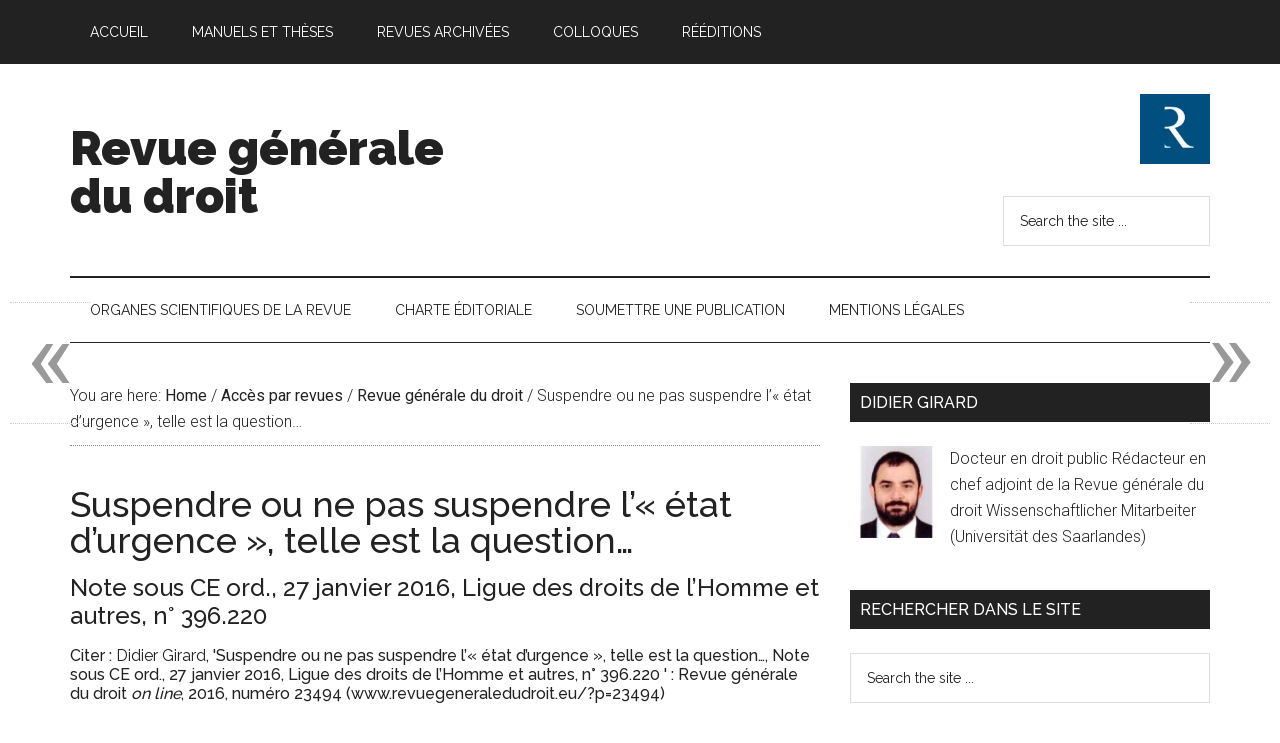

--- FILE ---
content_type: text/html; charset=UTF-8
request_url: https://www.revuegeneraledudroit.eu/blog/2016/02/11/suspendre-ou-ne-pas-suspendre-l-etat-durgence-telle-est-la-question/
body_size: 23575
content:
<!DOCTYPE html>
<html lang="fr-FR">
<head >
<meta charset="UTF-8" />
<meta name="viewport" content="width=device-width, initial-scale=1" />
<title>Suspendre ou ne pas suspendre l’« état d’urgence », telle est la question… — Revue générale du droit</title>
<meta name='robots' content='max-image-preview:large' />
<!-- Jetpack Site Verification Tags -->
<meta name="google-site-verification" content="wtBIircFoaGKEFhf9H7F0rZoBgBzNUWz8kNiAHqzAS4" />

		<style type="text/css">
			#genesis-slider, #slides, .genesis-slider-wrap { height: 500px; width: 710px; }
			.slide-excerpt { width: 710px; }
			.slide-excerpt { top: 0; }
			.slide-excerpt { left: 0; }
			div.slider-next, div.slider-previous { display: none; }
		</style><link rel='dns-prefetch' href='//www.googletagmanager.com' />
<link rel='dns-prefetch' href='//stats.wp.com' />
<link rel='dns-prefetch' href='//fonts.googleapis.com' />
<link rel='preconnect' href='//i0.wp.com' />
<link rel='preconnect' href='//c0.wp.com' />
<link rel="alternate" type="application/rss+xml" title="Revue générale du droit &raquo; Flux" href="https://www.revuegeneraledudroit.eu/feed/" />
<link rel="alternate" type="application/rss+xml" title="Revue générale du droit &raquo; Flux des commentaires" href="https://www.revuegeneraledudroit.eu/comments/feed/" />
<link rel="alternate" title="oEmbed (JSON)" type="application/json+oembed" href="https://www.revuegeneraledudroit.eu/wp-json/oembed/1.0/embed?url=https%3A%2F%2Fwww.revuegeneraledudroit.eu%2Fblog%2F2016%2F02%2F11%2Fsuspendre-ou-ne-pas-suspendre-l-etat-durgence-telle-est-la-question%2F" />
<link rel="alternate" title="oEmbed (XML)" type="text/xml+oembed" href="https://www.revuegeneraledudroit.eu/wp-json/oembed/1.0/embed?url=https%3A%2F%2Fwww.revuegeneraledudroit.eu%2Fblog%2F2016%2F02%2F11%2Fsuspendre-ou-ne-pas-suspendre-l-etat-durgence-telle-est-la-question%2F&#038;format=xml" />
<link rel="canonical" href="https://www.revuegeneraledudroit.eu/blog/2016/02/11/suspendre-ou-ne-pas-suspendre-l-etat-durgence-telle-est-la-question/" />
<style id='wp-img-auto-sizes-contain-inline-css' type='text/css'>
img:is([sizes=auto i],[sizes^="auto," i]){contain-intrinsic-size:3000px 1500px}
/*# sourceURL=wp-img-auto-sizes-contain-inline-css */
</style>
<link rel='stylesheet' id='magazine-pro-theme-css' href='https://www.revuegeneraledudroit.eu/wp-content/themes/magazine-pro/style.css?ver=3.1' type='text/css' media='all' />
<style id='wp-emoji-styles-inline-css' type='text/css'>

	img.wp-smiley, img.emoji {
		display: inline !important;
		border: none !important;
		box-shadow: none !important;
		height: 1em !important;
		width: 1em !important;
		margin: 0 0.07em !important;
		vertical-align: -0.1em !important;
		background: none !important;
		padding: 0 !important;
	}
/*# sourceURL=wp-emoji-styles-inline-css */
</style>
<style id='wp-block-library-inline-css' type='text/css'>
:root{--wp-block-synced-color:#7a00df;--wp-block-synced-color--rgb:122,0,223;--wp-bound-block-color:var(--wp-block-synced-color);--wp-editor-canvas-background:#ddd;--wp-admin-theme-color:#007cba;--wp-admin-theme-color--rgb:0,124,186;--wp-admin-theme-color-darker-10:#006ba1;--wp-admin-theme-color-darker-10--rgb:0,107,160.5;--wp-admin-theme-color-darker-20:#005a87;--wp-admin-theme-color-darker-20--rgb:0,90,135;--wp-admin-border-width-focus:2px}@media (min-resolution:192dpi){:root{--wp-admin-border-width-focus:1.5px}}.wp-element-button{cursor:pointer}:root .has-very-light-gray-background-color{background-color:#eee}:root .has-very-dark-gray-background-color{background-color:#313131}:root .has-very-light-gray-color{color:#eee}:root .has-very-dark-gray-color{color:#313131}:root .has-vivid-green-cyan-to-vivid-cyan-blue-gradient-background{background:linear-gradient(135deg,#00d084,#0693e3)}:root .has-purple-crush-gradient-background{background:linear-gradient(135deg,#34e2e4,#4721fb 50%,#ab1dfe)}:root .has-hazy-dawn-gradient-background{background:linear-gradient(135deg,#faaca8,#dad0ec)}:root .has-subdued-olive-gradient-background{background:linear-gradient(135deg,#fafae1,#67a671)}:root .has-atomic-cream-gradient-background{background:linear-gradient(135deg,#fdd79a,#004a59)}:root .has-nightshade-gradient-background{background:linear-gradient(135deg,#330968,#31cdcf)}:root .has-midnight-gradient-background{background:linear-gradient(135deg,#020381,#2874fc)}:root{--wp--preset--font-size--normal:16px;--wp--preset--font-size--huge:42px}.has-regular-font-size{font-size:1em}.has-larger-font-size{font-size:2.625em}.has-normal-font-size{font-size:var(--wp--preset--font-size--normal)}.has-huge-font-size{font-size:var(--wp--preset--font-size--huge)}.has-text-align-center{text-align:center}.has-text-align-left{text-align:left}.has-text-align-right{text-align:right}.has-fit-text{white-space:nowrap!important}#end-resizable-editor-section{display:none}.aligncenter{clear:both}.items-justified-left{justify-content:flex-start}.items-justified-center{justify-content:center}.items-justified-right{justify-content:flex-end}.items-justified-space-between{justify-content:space-between}.screen-reader-text{border:0;clip-path:inset(50%);height:1px;margin:-1px;overflow:hidden;padding:0;position:absolute;width:1px;word-wrap:normal!important}.screen-reader-text:focus{background-color:#ddd;clip-path:none;color:#444;display:block;font-size:1em;height:auto;left:5px;line-height:normal;padding:15px 23px 14px;text-decoration:none;top:5px;width:auto;z-index:100000}html :where(.has-border-color){border-style:solid}html :where([style*=border-top-color]){border-top-style:solid}html :where([style*=border-right-color]){border-right-style:solid}html :where([style*=border-bottom-color]){border-bottom-style:solid}html :where([style*=border-left-color]){border-left-style:solid}html :where([style*=border-width]){border-style:solid}html :where([style*=border-top-width]){border-top-style:solid}html :where([style*=border-right-width]){border-right-style:solid}html :where([style*=border-bottom-width]){border-bottom-style:solid}html :where([style*=border-left-width]){border-left-style:solid}html :where(img[class*=wp-image-]){height:auto;max-width:100%}:where(figure){margin:0 0 1em}html :where(.is-position-sticky){--wp-admin--admin-bar--position-offset:var(--wp-admin--admin-bar--height,0px)}@media screen and (max-width:600px){html :where(.is-position-sticky){--wp-admin--admin-bar--position-offset:0px}}

/*# sourceURL=wp-block-library-inline-css */
</style><style id='wp-block-heading-inline-css' type='text/css'>
h1:where(.wp-block-heading).has-background,h2:where(.wp-block-heading).has-background,h3:where(.wp-block-heading).has-background,h4:where(.wp-block-heading).has-background,h5:where(.wp-block-heading).has-background,h6:where(.wp-block-heading).has-background{padding:1.25em 2.375em}h1.has-text-align-left[style*=writing-mode]:where([style*=vertical-lr]),h1.has-text-align-right[style*=writing-mode]:where([style*=vertical-rl]),h2.has-text-align-left[style*=writing-mode]:where([style*=vertical-lr]),h2.has-text-align-right[style*=writing-mode]:where([style*=vertical-rl]),h3.has-text-align-left[style*=writing-mode]:where([style*=vertical-lr]),h3.has-text-align-right[style*=writing-mode]:where([style*=vertical-rl]),h4.has-text-align-left[style*=writing-mode]:where([style*=vertical-lr]),h4.has-text-align-right[style*=writing-mode]:where([style*=vertical-rl]),h5.has-text-align-left[style*=writing-mode]:where([style*=vertical-lr]),h5.has-text-align-right[style*=writing-mode]:where([style*=vertical-rl]),h6.has-text-align-left[style*=writing-mode]:where([style*=vertical-lr]),h6.has-text-align-right[style*=writing-mode]:where([style*=vertical-rl]){rotate:180deg}
/*# sourceURL=https://c0.wp.com/c/6.9/wp-includes/blocks/heading/style.min.css */
</style>
<style id='global-styles-inline-css' type='text/css'>
:root{--wp--preset--aspect-ratio--square: 1;--wp--preset--aspect-ratio--4-3: 4/3;--wp--preset--aspect-ratio--3-4: 3/4;--wp--preset--aspect-ratio--3-2: 3/2;--wp--preset--aspect-ratio--2-3: 2/3;--wp--preset--aspect-ratio--16-9: 16/9;--wp--preset--aspect-ratio--9-16: 9/16;--wp--preset--color--black: #000000;--wp--preset--color--cyan-bluish-gray: #abb8c3;--wp--preset--color--white: #ffffff;--wp--preset--color--pale-pink: #f78da7;--wp--preset--color--vivid-red: #cf2e2e;--wp--preset--color--luminous-vivid-orange: #ff6900;--wp--preset--color--luminous-vivid-amber: #fcb900;--wp--preset--color--light-green-cyan: #7bdcb5;--wp--preset--color--vivid-green-cyan: #00d084;--wp--preset--color--pale-cyan-blue: #8ed1fc;--wp--preset--color--vivid-cyan-blue: #0693e3;--wp--preset--color--vivid-purple: #9b51e0;--wp--preset--gradient--vivid-cyan-blue-to-vivid-purple: linear-gradient(135deg,rgb(6,147,227) 0%,rgb(155,81,224) 100%);--wp--preset--gradient--light-green-cyan-to-vivid-green-cyan: linear-gradient(135deg,rgb(122,220,180) 0%,rgb(0,208,130) 100%);--wp--preset--gradient--luminous-vivid-amber-to-luminous-vivid-orange: linear-gradient(135deg,rgb(252,185,0) 0%,rgb(255,105,0) 100%);--wp--preset--gradient--luminous-vivid-orange-to-vivid-red: linear-gradient(135deg,rgb(255,105,0) 0%,rgb(207,46,46) 100%);--wp--preset--gradient--very-light-gray-to-cyan-bluish-gray: linear-gradient(135deg,rgb(238,238,238) 0%,rgb(169,184,195) 100%);--wp--preset--gradient--cool-to-warm-spectrum: linear-gradient(135deg,rgb(74,234,220) 0%,rgb(151,120,209) 20%,rgb(207,42,186) 40%,rgb(238,44,130) 60%,rgb(251,105,98) 80%,rgb(254,248,76) 100%);--wp--preset--gradient--blush-light-purple: linear-gradient(135deg,rgb(255,206,236) 0%,rgb(152,150,240) 100%);--wp--preset--gradient--blush-bordeaux: linear-gradient(135deg,rgb(254,205,165) 0%,rgb(254,45,45) 50%,rgb(107,0,62) 100%);--wp--preset--gradient--luminous-dusk: linear-gradient(135deg,rgb(255,203,112) 0%,rgb(199,81,192) 50%,rgb(65,88,208) 100%);--wp--preset--gradient--pale-ocean: linear-gradient(135deg,rgb(255,245,203) 0%,rgb(182,227,212) 50%,rgb(51,167,181) 100%);--wp--preset--gradient--electric-grass: linear-gradient(135deg,rgb(202,248,128) 0%,rgb(113,206,126) 100%);--wp--preset--gradient--midnight: linear-gradient(135deg,rgb(2,3,129) 0%,rgb(40,116,252) 100%);--wp--preset--font-size--small: 13px;--wp--preset--font-size--medium: 20px;--wp--preset--font-size--large: 36px;--wp--preset--font-size--x-large: 42px;--wp--preset--spacing--20: 0.44rem;--wp--preset--spacing--30: 0.67rem;--wp--preset--spacing--40: 1rem;--wp--preset--spacing--50: 1.5rem;--wp--preset--spacing--60: 2.25rem;--wp--preset--spacing--70: 3.38rem;--wp--preset--spacing--80: 5.06rem;--wp--preset--shadow--natural: 6px 6px 9px rgba(0, 0, 0, 0.2);--wp--preset--shadow--deep: 12px 12px 50px rgba(0, 0, 0, 0.4);--wp--preset--shadow--sharp: 6px 6px 0px rgba(0, 0, 0, 0.2);--wp--preset--shadow--outlined: 6px 6px 0px -3px rgb(255, 255, 255), 6px 6px rgb(0, 0, 0);--wp--preset--shadow--crisp: 6px 6px 0px rgb(0, 0, 0);}:where(.is-layout-flex){gap: 0.5em;}:where(.is-layout-grid){gap: 0.5em;}body .is-layout-flex{display: flex;}.is-layout-flex{flex-wrap: wrap;align-items: center;}.is-layout-flex > :is(*, div){margin: 0;}body .is-layout-grid{display: grid;}.is-layout-grid > :is(*, div){margin: 0;}:where(.wp-block-columns.is-layout-flex){gap: 2em;}:where(.wp-block-columns.is-layout-grid){gap: 2em;}:where(.wp-block-post-template.is-layout-flex){gap: 1.25em;}:where(.wp-block-post-template.is-layout-grid){gap: 1.25em;}.has-black-color{color: var(--wp--preset--color--black) !important;}.has-cyan-bluish-gray-color{color: var(--wp--preset--color--cyan-bluish-gray) !important;}.has-white-color{color: var(--wp--preset--color--white) !important;}.has-pale-pink-color{color: var(--wp--preset--color--pale-pink) !important;}.has-vivid-red-color{color: var(--wp--preset--color--vivid-red) !important;}.has-luminous-vivid-orange-color{color: var(--wp--preset--color--luminous-vivid-orange) !important;}.has-luminous-vivid-amber-color{color: var(--wp--preset--color--luminous-vivid-amber) !important;}.has-light-green-cyan-color{color: var(--wp--preset--color--light-green-cyan) !important;}.has-vivid-green-cyan-color{color: var(--wp--preset--color--vivid-green-cyan) !important;}.has-pale-cyan-blue-color{color: var(--wp--preset--color--pale-cyan-blue) !important;}.has-vivid-cyan-blue-color{color: var(--wp--preset--color--vivid-cyan-blue) !important;}.has-vivid-purple-color{color: var(--wp--preset--color--vivid-purple) !important;}.has-black-background-color{background-color: var(--wp--preset--color--black) !important;}.has-cyan-bluish-gray-background-color{background-color: var(--wp--preset--color--cyan-bluish-gray) !important;}.has-white-background-color{background-color: var(--wp--preset--color--white) !important;}.has-pale-pink-background-color{background-color: var(--wp--preset--color--pale-pink) !important;}.has-vivid-red-background-color{background-color: var(--wp--preset--color--vivid-red) !important;}.has-luminous-vivid-orange-background-color{background-color: var(--wp--preset--color--luminous-vivid-orange) !important;}.has-luminous-vivid-amber-background-color{background-color: var(--wp--preset--color--luminous-vivid-amber) !important;}.has-light-green-cyan-background-color{background-color: var(--wp--preset--color--light-green-cyan) !important;}.has-vivid-green-cyan-background-color{background-color: var(--wp--preset--color--vivid-green-cyan) !important;}.has-pale-cyan-blue-background-color{background-color: var(--wp--preset--color--pale-cyan-blue) !important;}.has-vivid-cyan-blue-background-color{background-color: var(--wp--preset--color--vivid-cyan-blue) !important;}.has-vivid-purple-background-color{background-color: var(--wp--preset--color--vivid-purple) !important;}.has-black-border-color{border-color: var(--wp--preset--color--black) !important;}.has-cyan-bluish-gray-border-color{border-color: var(--wp--preset--color--cyan-bluish-gray) !important;}.has-white-border-color{border-color: var(--wp--preset--color--white) !important;}.has-pale-pink-border-color{border-color: var(--wp--preset--color--pale-pink) !important;}.has-vivid-red-border-color{border-color: var(--wp--preset--color--vivid-red) !important;}.has-luminous-vivid-orange-border-color{border-color: var(--wp--preset--color--luminous-vivid-orange) !important;}.has-luminous-vivid-amber-border-color{border-color: var(--wp--preset--color--luminous-vivid-amber) !important;}.has-light-green-cyan-border-color{border-color: var(--wp--preset--color--light-green-cyan) !important;}.has-vivid-green-cyan-border-color{border-color: var(--wp--preset--color--vivid-green-cyan) !important;}.has-pale-cyan-blue-border-color{border-color: var(--wp--preset--color--pale-cyan-blue) !important;}.has-vivid-cyan-blue-border-color{border-color: var(--wp--preset--color--vivid-cyan-blue) !important;}.has-vivid-purple-border-color{border-color: var(--wp--preset--color--vivid-purple) !important;}.has-vivid-cyan-blue-to-vivid-purple-gradient-background{background: var(--wp--preset--gradient--vivid-cyan-blue-to-vivid-purple) !important;}.has-light-green-cyan-to-vivid-green-cyan-gradient-background{background: var(--wp--preset--gradient--light-green-cyan-to-vivid-green-cyan) !important;}.has-luminous-vivid-amber-to-luminous-vivid-orange-gradient-background{background: var(--wp--preset--gradient--luminous-vivid-amber-to-luminous-vivid-orange) !important;}.has-luminous-vivid-orange-to-vivid-red-gradient-background{background: var(--wp--preset--gradient--luminous-vivid-orange-to-vivid-red) !important;}.has-very-light-gray-to-cyan-bluish-gray-gradient-background{background: var(--wp--preset--gradient--very-light-gray-to-cyan-bluish-gray) !important;}.has-cool-to-warm-spectrum-gradient-background{background: var(--wp--preset--gradient--cool-to-warm-spectrum) !important;}.has-blush-light-purple-gradient-background{background: var(--wp--preset--gradient--blush-light-purple) !important;}.has-blush-bordeaux-gradient-background{background: var(--wp--preset--gradient--blush-bordeaux) !important;}.has-luminous-dusk-gradient-background{background: var(--wp--preset--gradient--luminous-dusk) !important;}.has-pale-ocean-gradient-background{background: var(--wp--preset--gradient--pale-ocean) !important;}.has-electric-grass-gradient-background{background: var(--wp--preset--gradient--electric-grass) !important;}.has-midnight-gradient-background{background: var(--wp--preset--gradient--midnight) !important;}.has-small-font-size{font-size: var(--wp--preset--font-size--small) !important;}.has-medium-font-size{font-size: var(--wp--preset--font-size--medium) !important;}.has-large-font-size{font-size: var(--wp--preset--font-size--large) !important;}.has-x-large-font-size{font-size: var(--wp--preset--font-size--x-large) !important;}
/*# sourceURL=global-styles-inline-css */
</style>

<style id='classic-theme-styles-inline-css' type='text/css'>
/*! This file is auto-generated */
.wp-block-button__link{color:#fff;background-color:#32373c;border-radius:9999px;box-shadow:none;text-decoration:none;padding:calc(.667em + 2px) calc(1.333em + 2px);font-size:1.125em}.wp-block-file__button{background:#32373c;color:#fff;text-decoration:none}
/*# sourceURL=/wp-includes/css/classic-themes.min.css */
</style>
<link rel='stylesheet' id='contact-form-7-css' href='https://www.revuegeneraledudroit.eu/wp-content/plugins/contact-form-7/includes/css/styles.css?ver=6.1.4' type='text/css' media='all' />
<link rel='stylesheet' id='display-custom-post-css' href='https://www.revuegeneraledudroit.eu/wp-content/plugins/display-custom-post/css/display-custom-post.css?ver=6.9' type='text/css' media='all' />
<link rel='stylesheet' id='dcp-layout-css' href='https://www.revuegeneraledudroit.eu/wp-content/plugins/display-custom-post/css/dcp-layout.css?ver=6.9' type='text/css' media='all' />
<link rel='stylesheet' id='printomatic-css-css' href='https://www.revuegeneraledudroit.eu/wp-content/plugins/print-o-matic/css/style.css?ver=2.0' type='text/css' media='all' />
<link rel='stylesheet' id='ez-toc-css' href='https://www.revuegeneraledudroit.eu/wp-content/plugins/easy-table-of-contents/assets/css/screen.min.css?ver=2.0.79.2' type='text/css' media='all' />
<style id='ez-toc-inline-css' type='text/css'>
div#ez-toc-container .ez-toc-title {font-size: 120%;}div#ez-toc-container .ez-toc-title {font-weight: 500;}div#ez-toc-container ul li , div#ez-toc-container ul li a {font-size: 95%;}div#ez-toc-container ul li , div#ez-toc-container ul li a {font-weight: 500;}div#ez-toc-container nav ul ul li {font-size: 90%;}.ez-toc-box-title {font-weight: bold; margin-bottom: 10px; text-align: center; text-transform: uppercase; letter-spacing: 1px; color: #666; padding-bottom: 5px;position:absolute;top:-4%;left:5%;background-color: inherit;transition: top 0.3s ease;}.ez-toc-box-title.toc-closed {top:-25%;}
/*# sourceURL=ez-toc-inline-css */
</style>
<link rel='stylesheet' id='wp-biographia-bio-css' href='https://www.revuegeneraledudroit.eu/wp-content/plugins/wp-biographia/public/css/wp-biographia.min.css?ver=6.9' type='text/css' media='all' />
<link rel='stylesheet' id='dashicons-css' href='https://c0.wp.com/c/6.9/wp-includes/css/dashicons.min.css' type='text/css' media='all' />
<link rel='stylesheet' id='google-fonts-css' href='//fonts.googleapis.com/css?family=Roboto%3A300%2C400%7CRaleway%3A400%2C500%2C900&#038;ver=3.1' type='text/css' media='all' />
<link rel='stylesheet' id='genesis-printstyle-plus-css' href='https://www.revuegeneraledudroit.eu/wp-content/plugins/OLD_genesis-printstyle-plus/css/print-html5.min.css?ver=1529442836' type='text/css' media='print' />
<link rel='stylesheet' id='genesis_single_post_navigation-css' href='https://www.revuegeneraledudroit.eu/wp-content/plugins/OLD_genesis-single-post-navigation/css/single-post-navigation.css?ver=1.5' type='text/css' media='screen' />
<link rel='stylesheet' id='sharedaddy-css' href='https://c0.wp.com/p/jetpack/15.3.1/modules/sharedaddy/sharing.css' type='text/css' media='all' />
<link rel='stylesheet' id='social-logos-css' href='https://c0.wp.com/p/jetpack/15.3.1/_inc/social-logos/social-logos.min.css' type='text/css' media='all' />
<link rel='stylesheet' id='slider_styles-css' href='https://www.revuegeneraledudroit.eu/wp-content/plugins/OLD_genesis-slider/style.css?ver=0.9.6' type='text/css' media='all' />
<script type="text/javascript" src="https://c0.wp.com/c/6.9/wp-includes/js/jquery/jquery.min.js" id="jquery-core-js"></script>
<script type="text/javascript" src="https://c0.wp.com/c/6.9/wp-includes/js/jquery/jquery-migrate.min.js" id="jquery-migrate-js"></script>
<script type="text/javascript" src="https://www.revuegeneraledudroit.eu/wp-content/themes/magazine-pro/js/entry-date.js?ver=1.0.0" id="magazine-entry-date-js"></script>
<script type="text/javascript" src="https://www.revuegeneraledudroit.eu/wp-content/themes/magazine-pro/js/responsive-menu.js?ver=1.0.0" id="magazine-responsive-menu-js"></script>

<!-- Extrait de code de la balise Google (gtag.js) ajouté par Site Kit -->
<!-- Extrait Google Analytics ajouté par Site Kit -->
<script type="text/javascript" src="https://www.googletagmanager.com/gtag/js?id=GT-WPDLNP9" id="google_gtagjs-js" async></script>
<script type="text/javascript" id="google_gtagjs-js-after">
/* <![CDATA[ */
window.dataLayer = window.dataLayer || [];function gtag(){dataLayer.push(arguments);}
gtag("set","linker",{"domains":["www.revuegeneraledudroit.eu"]});
gtag("js", new Date());
gtag("set", "developer_id.dZTNiMT", true);
gtag("config", "GT-WPDLNP9");
//# sourceURL=google_gtagjs-js-after
/* ]]> */
</script>
<link rel="https://api.w.org/" href="https://www.revuegeneraledudroit.eu/wp-json/" /><link rel="alternate" title="JSON" type="application/json" href="https://www.revuegeneraledudroit.eu/wp-json/wp/v2/posts/23494" /><link rel="EditURI" type="application/rsd+xml" title="RSD" href="https://www.revuegeneraledudroit.eu/xmlrpc.php?rsd" />
<meta name="generator" content="Site Kit by Google 1.170.0" /><script type="text/javascript">/* <![CDATA[ */
			/* ]]> */</script>
	<style type="text/css">
			</style>
			<style type="text/css">
						ol.footnotes li {list-style-type:decimal;}
								</style>
			<style>img#wpstats{display:none}</style>
		<link rel="pingback" href="https://www.revuegeneraledudroit.eu/xmlrpc.php" />
<meta name="google-site-verification" content="wtBIircFoaGKEFhf9H7F0rZoBgBzNUWz8kNiAHqzAS4" />
<!-- Google Tag Manager -->
<script>(function(w,d,s,l,i){w[l]=w[l]||[];w[l].push({'gtm.start':
new Date().getTime(),event:'gtm.js'});var f=d.getElementsByTagName(s)[0],
j=d.createElement(s),dl=l!='dataLayer'?'&l='+l:'';j.async=true;j.src=
'https://www.googletagmanager.com/gtm.js?id='+i+dl;f.parentNode.insertBefore(j,f);
})(window,document,'script','dataLayer','GTM-TNN836W');</script>
<!-- End Google Tag Manager --><meta name="description" content="A la suite des dramatiques événements du 13 novembre 2015, l’« état d’urgence » a été décrété par le Président de la République ((Décret n° 2015‑1475 du 14 novembre 2015 portant application de la loi n° 55‑385 du 3 avril 1955)) et a été ensuite l’objet d’une première prorogation par la loi du 20 novembre 2015 ((Loi n° 2015‑1501 du 20 novembre 2015 prorogeant l’application…" />

<!-- Extrait Google Tag Manager ajouté par Site Kit -->
<script type="text/javascript">
/* <![CDATA[ */

			( function( w, d, s, l, i ) {
				w[l] = w[l] || [];
				w[l].push( {'gtm.start': new Date().getTime(), event: 'gtm.js'} );
				var f = d.getElementsByTagName( s )[0],
					j = d.createElement( s ), dl = l != 'dataLayer' ? '&l=' + l : '';
				j.async = true;
				j.src = 'https://www.googletagmanager.com/gtm.js?id=' + i + dl;
				f.parentNode.insertBefore( j, f );
			} )( window, document, 'script', 'dataLayer', 'GTM-TNN836W' );
			
/* ]]> */
</script>

<!-- End Google Tag Manager snippet added by Site Kit -->

<!-- Jetpack Open Graph Tags -->
<meta property="og:type" content="article" />
<meta property="og:title" content="Suspendre ou ne pas suspendre l’« état d’urgence », telle est la question…" />
<meta property="og:url" content="https://www.revuegeneraledudroit.eu/blog/2016/02/11/suspendre-ou-ne-pas-suspendre-l-etat-durgence-telle-est-la-question/" />
<meta property="og:description" content="A la suite des dramatiques événements du 13 novembre 2015, l’« état d’urgence » a été décrété par le Président de la République ((Décret n° 2015‑1475 du 14 novembre 2015 portant application de la l…" />
<meta property="article:published_time" content="2016-02-11T13:00:41+00:00" />
<meta property="article:modified_time" content="2017-04-17T18:34:33+00:00" />
<meta property="og:site_name" content="Revue générale du droit" />
<meta property="og:image" content="https://i0.wp.com/www.revuegeneraledudroit.eu/wp-content/uploads/cropped-Logo-rgd-1-3.jpg?fit=512%2C512&#038;ssl=1" />
<meta property="og:image:width" content="512" />
<meta property="og:image:height" content="512" />
<meta property="og:image:alt" content="" />
<meta property="og:locale" content="fr_FR" />
<meta name="twitter:text:title" content="Suspendre ou ne pas suspendre l’« état d’urgence », telle est la question…" />
<meta name="twitter:image" content="https://i0.wp.com/www.revuegeneraledudroit.eu/wp-content/uploads/cropped-Logo-rgd-1-3.jpg?fit=240%2C240&amp;ssl=1" />
<meta name="twitter:card" content="summary" />

<!-- End Jetpack Open Graph Tags -->
<link rel="icon" href="https://i0.wp.com/www.revuegeneraledudroit.eu/wp-content/uploads/cropped-Logo-rgd-1-3.jpg?fit=32%2C32&#038;ssl=1" sizes="32x32" />
<link rel="icon" href="https://i0.wp.com/www.revuegeneraledudroit.eu/wp-content/uploads/cropped-Logo-rgd-1-3.jpg?fit=192%2C192&#038;ssl=1" sizes="192x192" />
<link rel="apple-touch-icon" href="https://i0.wp.com/www.revuegeneraledudroit.eu/wp-content/uploads/cropped-Logo-rgd-1-3.jpg?fit=180%2C180&#038;ssl=1" />
<meta name="msapplication-TileImage" content="https://i0.wp.com/www.revuegeneraledudroit.eu/wp-content/uploads/cropped-Logo-rgd-1-3.jpg?fit=270%2C270&#038;ssl=1" />
</head>
<body data-rsssl=1 class="wp-singular post-template-default single single-post postid-23494 single-format-standard wp-theme-genesis wp-child-theme-magazine-pro custom-header content-sidebar genesis-breadcrumbs-visible genesis-footer-widgets-visible magazine-pro-blue primary-nav" itemscope itemtype="https://schema.org/WebPage">		<!-- Extrait Google Tag Manager (noscript) ajouté par Site Kit -->
		<noscript>
			<iframe src="https://www.googletagmanager.com/ns.html?id=GTM-TNN836W" height="0" width="0" style="display:none;visibility:hidden"></iframe>
		</noscript>
		<!-- End Google Tag Manager (noscript) snippet added by Site Kit -->
		<!-- Google Tag Manager (noscript) -->
<noscript><iframe src="https://www.googletagmanager.com/ns.html?id=GTM-TNN836W"
height="0" width="0" style="display:none;visibility:hidden"></iframe></noscript>
<!-- End Google Tag Manager (noscript) --> <div class="site-container"><nav class="nav-primary" aria-label="Main" itemscope itemtype="https://schema.org/SiteNavigationElement"><div class="wrap"><ul id="menu-menu3" class="menu genesis-nav-menu menu-primary"><li id="menu-item-3679" class="menu-item menu-item-type-custom menu-item-object-custom menu-item-home menu-item-3679"><a href="https://www.revuegeneraledudroit.eu" itemprop="url"><span itemprop="name">Accueil</span></a></li>
<li id="menu-item-10841" class="menu-item menu-item-type-custom menu-item-object-custom menu-item-has-children menu-item-10841"><a href="#" itemprop="url"><span itemprop="name">Manuels et thèses</span></a>
<ul class="sub-menu">
	<li id="menu-item-56341" class="menu-item menu-item-type-post_type menu-item-object-post menu-item-56341"><a href="https://www.revuegeneraledudroit.eu/blog/2022/03/28/la-protection-des-droits-fondamentaux-en-france-introduction/" itemprop="url"><span itemprop="name">La protection des droits fondamentaux en France, 2ème édition</span></a></li>
	<li id="menu-item-53400" class="menu-item menu-item-type-post_type menu-item-object-post menu-item-53400"><a href="https://www.revuegeneraledudroit.eu/blog/2021/09/15/droit-administratif-francais-6eme-edition/" itemprop="url"><span itemprop="name">Droit administratif français, 6ème édition</span></a></li>
	<li id="menu-item-29119" class="menu-item menu-item-type-post_type menu-item-object-post menu-item-29119"><a href="https://www.revuegeneraledudroit.eu/blog/2017/09/08/calendrier-de-publication-du-manuel-de-contentieux-administratif-de-pascal-caille/" itemprop="url"><span itemprop="name">Contentieux administratif, 3ème édition</span></a></li>
	<li id="menu-item-29118" class="menu-item menu-item-type-post_type menu-item-object-post menu-item-29118"><a href="https://www.revuegeneraledudroit.eu/blog/2020/03/23/calendrier-de-publication-dapproche-empirique-de-la-science-politique-de-christophe-de-nantois/" itemprop="url"><span itemprop="name">Science politique, 2ème édition</span></a></li>
	<li id="menu-item-19860" class="menu-item menu-item-type-post_type menu-item-object-page menu-item-19860"><a href="https://www.revuegeneraledudroit.eu/blog/2015/03/01/sommaire/" itemprop="url"><span itemprop="name">Droit public allemand</span></a></li>
	<li id="menu-item-53401" class="menu-item menu-item-type-post_type menu-item-object-post menu-item-53401"><a href="https://www.revuegeneraledudroit.eu/blog/2020/03/31/le-principe-de-separation-des-pouvoirs-en-droit-allemand-avant-propos/" itemprop="url"><span itemprop="name">Le principe de séparation des pouvoirs en droit allemand</span></a></li>
</ul>
</li>
<li id="menu-item-3661" class="menu-item menu-item-type-custom menu-item-object-custom menu-item-has-children menu-item-3661"><a href="#" itemprop="url"><span itemprop="name">Revues archivées</span></a>
<ul class="sub-menu">
	<li id="menu-item-19901" class="menu-item menu-item-type-post_type menu-item-object-page menu-item-19901"><a href="https://www.revuegeneraledudroit.eu/blog/2015/02/01/bulletin-juridique-des-collectivites-locales/" itemprop="url"><span itemprop="name">Bulletin juridique des collectivités locales</span></a></li>
	<li id="menu-item-3657" class="menu-item menu-item-type-taxonomy menu-item-object-source menu-item-3657"><a href="https://www.revuegeneraledudroit.eu/blog/source/revuedroit21/" itemprop="url"><span itemprop="name">Droit 21</span></a></li>
	<li id="menu-item-3658" class="menu-item menu-item-type-taxonomy menu-item-object-source menu-item-3658"><a href="https://www.revuegeneraledudroit.eu/blog/source/revuejurisprudenceclef/" itemprop="url"><span itemprop="name">Jurisprudence Clef</span></a></li>
	<li id="menu-item-3659" class="menu-item menu-item-type-taxonomy menu-item-object-source menu-item-3659"><a href="https://www.revuegeneraledudroit.eu/blog/source/scientiajuris/" itemprop="url"><span itemprop="name">Scientia Juris</span></a></li>
</ul>
</li>
<li id="menu-item-30087" class="menu-item menu-item-type-custom menu-item-object-custom menu-item-has-children menu-item-30087"><a href="#" itemprop="url"><span itemprop="name">Colloques</span></a>
<ul class="sub-menu">
	<li id="menu-item-69212" class="menu-item menu-item-type-post_type menu-item-object-post menu-item-69212"><a href="https://www.revuegeneraledudroit.eu/blog/2025/05/06/migration-integration/" itemprop="url"><span itemprop="name">Migration-Intégration.</span></a></li>
	<li id="menu-item-61409" class="menu-item menu-item-type-custom menu-item-object-custom menu-item-61409"><a href="https://www.revuegeneraledudroit.eu/?p=59872" itemprop="url"><span itemprop="name">5 mai 2021 : L’UE et ses Etats membres, entre identité et souveraineté</span></a></li>
	<li id="menu-item-51240" class="menu-item menu-item-type-post_type menu-item-object-post menu-item-51240"><a href="https://www.revuegeneraledudroit.eu/blog/2019/12/30/presentation-des-actes-du-colloque-sur-la-revision-des-lois-bioethiques-et-levolution-de-la-conception-de-la-personne-humaine/" itemprop="url"><span itemprop="name">17-18 octobre 2019 : La révision des lois bioéthiques</span></a></li>
	<li id="menu-item-49809" class="menu-item menu-item-type-post_type menu-item-object-post menu-item-49809"><a href="https://www.revuegeneraledudroit.eu/blog/2019/11/08/presentation-des-actes-du-colloque-sur-lactualite-des-theses-en-droit-public-compare/" itemprop="url"><span itemprop="name">12 avril 2019 : L’actualité des thèses en droit public comparé</span></a></li>
	<li id="menu-item-42600" class="menu-item menu-item-type-post_type menu-item-object-post menu-item-42600"><a href="https://www.revuegeneraledudroit.eu/blog/2019/01/28/autonomie-locale-et-qpc/" itemprop="url"><span itemprop="name">31 janvier 2019  : Autonomie locale et QPC</span></a></li>
	<li id="menu-item-30090" class="menu-item menu-item-type-post_type menu-item-object-post menu-item-30090"><a href="https://www.revuegeneraledudroit.eu/blog/2018/02/16/12-et-13-avril-2018-printemps-du-droit-et-du-numerique-les-algorithmes-publics/" itemprop="url"><span itemprop="name">12 et 13 avril 2018: Les algorithmes publics</span></a></li>
	<li id="menu-item-30106" class="menu-item menu-item-type-post_type menu-item-object-post menu-item-30106"><a href="https://www.revuegeneraledudroit.eu/blog/2018/08/27/propos-introductifs/" itemprop="url"><span itemprop="name">30 mars 2018 : L&rsquo;open data, une évolution juridique ?</span></a></li>
	<li id="menu-item-30089" class="menu-item menu-item-type-post_type menu-item-object-post menu-item-30089"><a href="https://www.revuegeneraledudroit.eu/blog/2018/02/05/la-nouvelle-doctrine-du-controle-de-proportionnalite-de-la-cour-de-cassation-a-lepreuve-de-lanalyse-comparative-allemagne-italie-royaume-uni/" itemprop="url"><span itemprop="name">8 février 2018 : La nouvelle doctrine du contrôle de proportionnalité : conférence-débat</span></a></li>
	<li id="menu-item-42608" class="menu-item menu-item-type-post_type menu-item-object-post menu-item-42608"><a href="https://www.revuegeneraledudroit.eu/blog/2017/09/17/17-septembre-2017-colloque-ubidem-la-reforme/" itemprop="url"><span itemprop="name">15 septembre 2017 : La réforme</span></a></li>
	<li id="menu-item-30108" class="menu-item menu-item-type-post_type menu-item-object-post menu-item-30108"><a href="https://www.revuegeneraledudroit.eu/blog/2016/02/02/la-genese-pourquoi-parler-de-guerre-des-juges/" itemprop="url"><span itemprop="name">3 avril 2015 : La guerre des juges aura-t-elle lieu ?</span></a></li>
	<li id="menu-item-30088" class="menu-item menu-item-type-post_type menu-item-object-post menu-item-30088"><a href="https://www.revuegeneraledudroit.eu/blog/2014/11/06/la-dignite-de-la-personne-humaine-conference-debat/" itemprop="url"><span itemprop="name">30 octobre 2014 : La dignité de la personne humaine : conférence-débat</span></a></li>
	<li id="menu-item-49777" class="menu-item menu-item-type-custom menu-item-object-custom menu-item-49777"><a href="https://www.revuegeneraledudroit.eu/?p=19738" itemprop="url"><span itemprop="name">27 juin 2014 : Le crowdfunding</span></a></li>
	<li id="menu-item-30107" class="menu-item menu-item-type-post_type menu-item-object-post menu-item-30107"><a href="https://www.revuegeneraledudroit.eu/blog/2017/04/27/avant-propos/" itemprop="url"><span itemprop="name">11 octobre 2013 : La coopération transfrontalière</span></a></li>
</ul>
</li>
<li id="menu-item-30101" class="menu-item menu-item-type-custom menu-item-object-custom menu-item-has-children menu-item-30101"><a href="#" itemprop="url"><span itemprop="name">Rééditions</span></a>
<ul class="sub-menu">
	<li id="menu-item-30103" class="menu-item menu-item-type-custom menu-item-object-custom menu-item-has-children menu-item-30103"><a href="#" itemprop="url"><span itemprop="name">Léon Duguit</span></a>
	<ul class="sub-menu">
		<li id="menu-item-30104" class="menu-item menu-item-type-post_type menu-item-object-post menu-item-30104"><a href="https://www.revuegeneraledudroit.eu/blog/2014/08/07/les-transformations-du-droit-public-introduction/" itemprop="url"><span itemprop="name">Les transformations du droit public</span></a></li>
		<li id="menu-item-30105" class="menu-item menu-item-type-post_type menu-item-object-post menu-item-30105"><a href="https://www.revuegeneraledudroit.eu/blog/2015/03/05/souverainete-et-liberte-avertissement-et-premiere-lecon/" itemprop="url"><span itemprop="name">Souveraineté et liberté</span></a></li>
	</ul>
</li>
	<li id="menu-item-30100" class="menu-item menu-item-type-post_type menu-item-object-post menu-item-30100"><a href="https://www.revuegeneraledudroit.eu/blog/2016/01/01/notes-darret-maurice-hauriou/" itemprop="url"><span itemprop="name">Maurice Hauriou : note d&rsquo;arrêts</span></a></li>
	<li id="menu-item-40080" class="menu-item menu-item-type-post_type menu-item-object-post menu-item-40080"><a href="https://www.revuegeneraledudroit.eu/blog/2020/05/28/traite-laferriere/" itemprop="url"><span itemprop="name">Édouard Laferrière</span></a></li>
	<li id="menu-item-40071" class="menu-item menu-item-type-post_type menu-item-object-post menu-item-40071"><a href="https://www.revuegeneraledudroit.eu/blog/2019/01/31/a-propos-de-la-reedition-du-droit-administratif-allemand-dotto-mayer/" itemprop="url"><span itemprop="name">Otto Mayer</span></a></li>
</ul>
</li>
</ul></div></nav><header class="site-header" itemscope itemtype="https://schema.org/WPHeader"><div class="wrap"><div class="title-area"><p class="site-title" itemprop="headline"><a href="https://www.revuegeneraledudroit.eu/">Revue générale du droit</a></p></div><div class="widget-area header-widget-area"><section id="media_image-3" class="widget widget_media_image"><div class="widget-wrap"><a href="https://www.revuegeneraledudroit.eu"><img width="70" height="70" src="https://i0.wp.com/www.revuegeneraledudroit.eu/wp-content/uploads/Logo-rgd-1.jpg?fit=70%2C70&amp;ssl=1" class="image wp-image-30021  attachment-70x70 size-70x70" alt="" style="max-width: 100%; height: auto;" title="Revue générale du droit" decoding="async" srcset="https://i0.wp.com/www.revuegeneraledudroit.eu/wp-content/uploads/Logo-rgd-1.jpg?w=454&amp;ssl=1 454w, https://i0.wp.com/www.revuegeneraledudroit.eu/wp-content/uploads/Logo-rgd-1.jpg?resize=100%2C100&amp;ssl=1 100w, https://i0.wp.com/www.revuegeneraledudroit.eu/wp-content/uploads/Logo-rgd-1.jpg?resize=300%2C300&amp;ssl=1 300w" sizes="(max-width: 70px) 100vw, 70px" /></a></div></section>
<section id="search-5" class="widget widget_search"><div class="widget-wrap"><form class="search-form" method="get" action="https://www.revuegeneraledudroit.eu/" role="search" itemprop="potentialAction" itemscope itemtype="https://schema.org/SearchAction"><input class="search-form-input" type="search" name="s" id="searchform-1" placeholder="Search the site ..." itemprop="query-input"><input class="search-form-submit" type="submit" value="Search"><meta content="https://www.revuegeneraledudroit.eu/?s={s}" itemprop="target"></form></div></section>
<section id="block-5" class="widget widget_block"><div class="widget-wrap">
<h2 class="wp-block-heading"></h2>
</div></section>
</div></div></header><nav class="nav-secondary" aria-label="Secondary" itemscope itemtype="https://schema.org/SiteNavigationElement"><div class="wrap"><ul id="menu-menu2" class="menu genesis-nav-menu menu-secondary"><li id="menu-item-3616" class="menu-item menu-item-type-post_type menu-item-object-page menu-item-3616"><a href="https://www.revuegeneraledudroit.eu/le-conseil-scientifique-et-le-comite-de-redaction/" itemprop="url"><span itemprop="name">Organes scientifiques de la revue</span></a></li>
<li id="menu-item-63023" class="menu-item menu-item-type-post_type menu-item-object-page menu-item-63023"><a href="https://www.revuegeneraledudroit.eu/charte-editoriale-de-la-revue-generale-du-droit/" itemprop="url"><span itemprop="name">Charte éditoriale</span></a></li>
<li id="menu-item-4467" class="menu-item menu-item-type-post_type menu-item-object-page menu-item-4467"><a href="https://www.revuegeneraledudroit.eu/soumettre-un-post-a-la-rgd/" itemprop="url"><span itemprop="name">Soumettre une publication</span></a></li>
<li id="menu-item-3615" class="menu-item menu-item-type-post_type menu-item-object-page menu-item-3615"><a href="https://www.revuegeneraledudroit.eu/mentions-legales/" itemprop="url"><span itemprop="name">Mentions légales</span></a></li>
</ul></div></nav><div class="site-inner"><div class="content-sidebar-wrap"><main class="content"><div class="breadcrumb" itemscope itemtype="https://schema.org/BreadcrumbList">You are here: <span class="breadcrumb-link-wrap" itemprop="itemListElement" itemscope itemtype="https://schema.org/ListItem"><a class="breadcrumb-link" href="https://www.revuegeneraledudroit.eu/" itemprop="item"><span class="breadcrumb-link-text-wrap" itemprop="name">Home</span></a><meta itemprop="position" content="1"></span> <span aria-label="breadcrumb separator">/</span> <span class="breadcrumb-link-wrap" itemprop="itemListElement" itemscope itemtype="https://schema.org/ListItem"><a class="breadcrumb-link" href="https://www.revuegeneraledudroit.eu/blog/category/revues/" itemprop="item"><span class="breadcrumb-link-text-wrap" itemprop="name">Accès par revues</span></a><meta itemprop="position" content="2"></span> <span aria-label="breadcrumb separator">/</span> <span class="breadcrumb-link-wrap" itemprop="itemListElement" itemscope itemtype="https://schema.org/ListItem"><a class="breadcrumb-link" href="https://www.revuegeneraledudroit.eu/blog/category/revues/revue-generale-du-droit/" itemprop="item"><span class="breadcrumb-link-text-wrap" itemprop="name">Revue générale du droit</span></a><meta itemprop="position" content="3"></span> <span aria-label="breadcrumb separator">/</span> Suspendre ou ne pas suspendre l’« état d’urgence », telle est la question…</div><article class="post-23494 post type-post status-publish format-standard has-post-thumbnail category-revue-generale-du-droit source-rgd_chroniques_droit_administratif source-revuegeneraledudroit entry gs-1 gs-odd gs-even gs-featured-content-entry" aria-label="Suspendre ou ne pas suspendre l’« état d’urgence », telle est la question…" itemscope itemtype="https://schema.org/CreativeWork"><header class="entry-header"><h1 class="entry-title" itemprop="headline">Suspendre ou ne pas suspendre l’« état d’urgence », telle est la question…</h1>
<H3>Note sous CE ord., 27 janvier 2016, Ligue des droits de l’Homme et autres, n° 396.220</H3></header><div class='box'><h6>Citer  : <a href="https://www.revuegeneraledudroit.eu/blog/author/didiergirard/" title="Articles par Didier Girard" rel="author">Didier Girard</a>, 'Suspendre ou ne pas suspendre l’« état d’urgence », telle est la question…, Note sous CE ord., 27 janvier 2016, Ligue des droits de l’Homme et autres, n° 396.220 ' : Revue générale du droit <i>on line</i>, 2016, numéro 23494 (www.revuegeneraledudroit.eu/?p=23494)</h6></div><br><br>
<div class='printomatic pom-small ' id='id5240' alt='Imprimer' title='Imprimer' data-print_target='article'></div> <div class='printomatictext' id='id5240' alt='Imprimer' title='Imprimer' data-print_target='article'>Imprimer</div><div style='clear: both;'></div>



<p>

<br><b><i> </b></i><br><br>



<h5>Décision(s) commentée(s):<ul>
	<li><a href="https://www.revuegeneraledudroit.eu/blog/decisions/conseil-detat-ord-27-janvier-2016-ligue-des-droits-de-lhomme-et-autres-requete-numero-396220/"  target="_blank">Conseil d´Etat, ORD, 27 janvier 2016, Ligue des droits de l’Homme et autres, requête numéro 396220</a></li>
</ul>
</h5><br>


<h6>Décision(s) citée(s):<ul>
	<li><a href="https://www.revuegeneraledudroit.eu/blog/decisions/conseil-constitutionnel-22-decembre-2015-cedric-d-decision-numero-2015-527-qpc/"  target="_blank">Conseil Constitutionnel, 22 décembre 2015, Cédric D, décision numéro 2015-527 QPC</a></li>

	<li><a href="https://www.revuegeneraledudroit.eu/blog/decisions/conseil-detat-avis-17-novembre-2015-n-390786/"  target="_blank">Conseil d´Etat, Avis, 17 novembre 2015, n° 390786</a></li>

	<li><a href="https://www.revuegeneraledudroit.eu/blog/decisions/conseil-detat-ord-30-mars-2007-ville-de-lyon-requete-numero-304053/"  target="_blank">Conseil d´Etat, ORD, 30 mars 2007, Ville de Lyon, requête numéro 304053, mentionné aux tables</a></li>

	<li><a href="https://www.revuegeneraledudroit.eu/blog/decisions/conseil-detat-assemblee-24-mars-2006-m-a-et-m-b-requete-numero-286834-publie-au-recueil/"  target="_blank">Conseil d&rsquo;Etat, Assemblée, 24 mars 2006, M.A et M.B, requête numéro 286834, publié au recueil</a></li>

	<li><a href="https://www.revuegeneraledudroit.eu/blog/decisions/conseil-detat-ord-9-decembre-2005-mme-a-requete-numero-287777/"  target="_blank">Conseil d´Etat, ORD., 9 décembre 2005, Mme A, requête numéro 287777</a></li>

	<li><a href="https://www.revuegeneraledudroit.eu/blog/decisions/conseil-detat-ssr-30-decembre-2002-ministre-de-lamenagement-du-territoire-et-de-lenvironnement-requete-numero-240430/"  target="_blank">Conseil d´Etat, SSR, 30 décembre 2002, Ministre de l’aménagement du territoire et de l’environnement, requête numéro 240430</a></li>

	<li><a href="https://www.revuegeneraledudroit.eu/blog/decisions/conseil-detat-ord-24-janvier-2001-universite-paris-viii-requete-numero-229501/"  target="_blank">Conseil d´Etat, ORD, 24 janvier 2001, Université Paris VIII, requête numéro 229501</a></li>

	<li><a href="https://www.revuegeneraledudroit.eu/blog/decisions/conseil-constitutionnel-decision-n-85-187-dc-du-25-janvier-1985-loi-relative-a-letat-durgence-en-nouvelle-caledonie-et-dependances/"  target="_blank">Conseil constitutionnel, décision n° 85-187 DC du 25 janvier 1985, Loi relative à l&rsquo;état d&rsquo;urgence en Nouvelle-Calédonie et dépendances</a></li>

	<li><a href="https://www.revuegeneraledudroit.eu/blog/decisions/conseil-constiutionnel-15-janvier-1975-interruption-volontaire-de-la-grossesse-decision-numero-74-54-dc/"  target="_blank">Conseil Constiutionnel, 15 janvier 1975, « Interruption volontaire de la grossesse », décision numéro 74-54 DC</a></li>

</ul>
</h6><br><br>



    


 <div class="entry-content" itemprop="text"><p style="text-align: justify">A la suite des dramatiques événements du 13 novembre 2015, l’<em>« état d’urgence »</em> a été décrété par le Président de la République<a href="#footnote_0_23494" id="identifier_0_23494" class="footnote-link footnote-identifier-link" title="D&eacute;cret n&deg;&nbsp;2015‑1475 du 14&nbsp;novembre 2015 portant application de la loi n&deg;&nbsp;55‑385 du 3&nbsp;avril 1955">1</a> et a été ensuite l’objet d’une première prorogation par la loi du 20 novembre 2015<a href="#footnote_1_23494" id="identifier_1_23494" class="footnote-link footnote-identifier-link" title="Loi n&deg;&nbsp;2015‑1501 du 20&nbsp;novembre 2015 prorogeant l&rsquo;application de la loi n&deg;&nbsp;55‑385 du 3&nbsp;avril 1955 relative &agrave; l&rsquo;&eacute;tat d&rsquo;urgence et renfor&ccedil;ant l&rsquo;efficacit&eacute; de ses dispositions">2</a>. La question d’une éventuelle <em>« deuxième »</em> prolongation est désormais clairement posée et actuellement soumise au Parlement<a href="#footnote_2_23494" id="identifier_2_23494" class="footnote-link footnote-identifier-link" title="Projet de loi n&deg;&nbsp;356 (2015-2016) d&eacute;pos&eacute; sur le bureau du S&eacute;nat le 3&nbsp;f&eacute;vrier 2016">3</a>.</p>
<p style="text-align: justify">La Ligue des droits de l’Homme a estimé devoir former une requête en référé-liberté<a href="#footnote_3_23494" id="identifier_3_23494" class="footnote-link footnote-identifier-link" title="Article&nbsp;L.521‑2 du code de justice administrative">4</a> tendant à ce que l’<em>« état d’urgence »</em>, appliqué depuis le 14 novembre 2015, soit suspendu ou, à défaut, à ce que le Président de la République y mette un terme ou, tout du moins, réexamine la nécessité de son maintien. Diverses tierces interventions en demande, dont celle de 450 universitaires, appuyaient cette démarche. Cette dernière initiative prolonge d’ailleurs directement celle menée en 2005 par le professeur F. Rolin<a href="#footnote_4_23494" id="identifier_4_23494" class="footnote-link footnote-identifier-link" title="F.&nbsp;Rolin, &laquo;&nbsp;L&rsquo;&eacute;tat d&rsquo;urgence&nbsp;&raquo; in 1958‑2008 cinquanti&egrave;me anniversaire de la Constitution fran&ccedil;aise, Dalloz, 2008, p.&nbsp;611 et s.">5</a>.</p>
<p style="text-align: justify">Le président de la Section du contentieux, en sa qualité de juge des référés<a href="#footnote_5_23494" id="identifier_5_23494" class="footnote-link footnote-identifier-link" title="Article&nbsp;L.511‑2 du code de justice administrative">6</a>, a statué lui-même à la suite d’une audience publique<a href="#footnote_6_23494" id="identifier_6_23494" class="footnote-link footnote-identifier-link" title="Une ordonnance de &laquo;&nbsp;tri&nbsp;&raquo; (article&nbsp;L.522‑3 du code de justice administrative) aurait pu parfaitement &ecirc;tre adopt&eacute;e">7</a> sur les mérites de cette requête.</p>
<p style="text-align: justify">S’il a bien été rejeté –comme cela était prévisible au regard du droit positif- l’intégralité des conclusions formulées, cette ordonnance ne se contente pas d’un simple rappel du droit positif mais permet d’apprécier les limites de l’office du juge dans une pareille situation.</p>
<p style="text-align: justify"><strong>1°)</strong> Si l’état d’urgence peut être décrété par le Président de la République en Conseil des ministres, sa prorogation ne peut intervenir qu’en vertu d’une loi<a href="#footnote_7_23494" id="identifier_7_23494" class="footnote-link footnote-identifier-link" title="Articles&nbsp;2 et 3 de la loi n&deg;&nbsp;55‑385 du 3&nbsp;avril 1955 relative &agrave; l&rsquo;&eacute;tat d&rsquo;urgence">8</a>. On notera que le Conseil d’État avait déjà admis que la décision d’y recourir<a href="#footnote_8_23494" id="identifier_8_23494" class="footnote-link footnote-identifier-link" title="CE&nbsp;Ass., 24&nbsp;mars 2006, Rolin et Boisvert">9</a> n’était plus un <em>« acte de Gouvernement »</em> insusceptible de tout recours et qu’en conséquence un recours pouvait être intenté à son encontre. On relèvera immédiatement que la situation est ici différente de celle soumise au juge des référés en 2005.</p>
<p style="text-align: justify">En premier lieu, le juge des référés du Conseil d’État avait rejeté une demande similaire le 9 décembre 2005<a href="#footnote_9_23494" id="identifier_9_23494" class="footnote-link footnote-identifier-link" title="CE ord., 9&nbsp;d&eacute;cembre 2005, Allouache et autres, n&deg;&nbsp;287.777">10</a> au motif que celle-ci était irrecevable. En effet, une telle mesure préjudicierait au principal dans la mesure où elle vise en réalité à l’édiction par le juge de mesures définitives<a href="#footnote_10_23494" id="identifier_10_23494" class="footnote-link footnote-identifier-link" title="Article&nbsp;L.511‑1 du code de justice administrative&nbsp;; CE, 24&nbsp;janvier 2001, Universit&eacute; Paris&nbsp;VIII">11</a>. Or, si cette jurisprudence administrative a bien été maintenue, il a été admis postérieurement, et pour le seul référé liberté-fondamentale, qu’une mesure non provisoire pouvait être adoptée, à titre exceptionnel, lorsqu’elle demeurait l’unique moyen de mettre un terme à un atteinte grave et manifestement illégale à une liberté fondamentale<a href="#footnote_11_23494" id="identifier_11_23494" class="footnote-link footnote-identifier-link" title="CE&nbsp;ord, 30&nbsp;mars 2007, Ville de Lyon, n&deg;&nbsp;304.053">12</a>.</p>
<p style="text-align: justify">En second lieu, l’introduction de la question prioritaire de constitutionnalité en 2008<a href="#footnote_12_23494" id="identifier_12_23494" class="footnote-link footnote-identifier-link" title="Loi constitutionnelle n&deg;&nbsp;2008‑724 du 23&nbsp;juillet 2008 de modernisation des institutions de la Ve&nbsp;R&eacute;publique">13</a> a permis de contester devant le juge, par une procédure préjudicielle spéciale, la constitutionnalité d’une loi promulguée lorsqu’elle est applicable au litige. Or, si la lettre de la loi du 20 novembre 2005 permet bien au Président de la République de mettre un terme à l’<em>« état d’urgence » </em>lorsque la situation du pays semble lui permettre, rien ne l’y contraint sur le plan normatif. En effet, remettre en cause son pouvoir d’appréciation reviendrait à remettre en réalité en cause la constitutionnalité de la loi prorogeant l’<em>« état d’urgence »</em>. Le Président de la Section du contentieux ne disposait donc pas de la compétence pour remettre en cause directement la loi<a href="#footnote_13_23494" id="identifier_13_23494" class="footnote-link footnote-identifier-link" title="Cette comp&eacute;tence n&rsquo;appartient qu&rsquo;au seul Conseil constitutionnel en vertu de l&rsquo;article 61 de la Constitution">14</a> ou de manière indirecte<a href="#footnote_14_23494" id="identifier_14_23494" class="footnote-link footnote-identifier-link" title="Cette comp&eacute;tence ne peut s&rsquo;exercer que par le biais de la question prioritaire de constitutionnalit&eacute;">15</a> et cela même en cas d’exception d’inconventionnalité eu égard à l’office du juge des référés<a href="#footnote_15_23494" id="identifier_15_23494" class="footnote-link footnote-identifier-link" title="CE, 30&nbsp;d&eacute;cembre 2002, Ministre de l&rsquo;am&eacute;nagement du territoire et de l&rsquo;environnement, n&deg;&nbsp;240.430">16</a>.</p>
<p style="text-align: justify"><strong>2°) </strong>La rédaction de l’ordonnance rendue le 27 janvier 2016 n’est pas anodine au regard de l’appréhension que peut porter le juge administratif sur les risques majeurs pesant sur l’ordre public et qui résultent du renseignement ou des activités militaires<a href="#footnote_16_23494" id="identifier_16_23494" class="footnote-link footnote-identifier-link" title="Il n&rsquo;est d&rsquo;ailleurs pas exclu que ces principes inspirent l&rsquo;office du Conseil d&rsquo;&Eacute;tat statuant comme &laquo;&nbsp;juge du renseignement classifi&eacute;&nbsp;&raquo; en vertu des articles&nbsp;L.311‑4‑1 et L.773‑1 et s. du code de justice administrative">17</a>.</p>
<p style="text-align: justify">A cet égard le constat initial posé par le juge des référés ne souffre guère de discussion : il existe bien un risque pesant sur l’ordre public à la suite des attentats du 13 novembre 2015. Toutefois, c’est sur l’analyse de l’évolution et la permanence de cette menace que la solution rendue en référé est plus sujette à débat.</p>
<p style="text-align: justify">Il est d’abord pris en compte la présence d’attentats en France et à l’étranger. Il est à cet égard regrettable que le juge des référés n’indique pas en quoi la situation en dehors du territoire national pourrait avoir un impact en France. Dans ses écritures en défense, le ministre de l’Intérieur faisait d’ailleurs état d’attentats à Bamako (Mali), Jarkata (Indonésie) et Ouagadougou (Burkina-Faso) visant des « occidentaux » et l’évocation de la seule tentative d’attentat dans un train reliant Bruxelles à Paris le 21 août 2015 (soit environ 3 mois avant les attentats du 13 novembre) ne suffit pas à démontrer dans l’absolu la présence d’une menace persistante en France d’un niveau tel qu’elle justifierait le recours à un état d’exception comme l’<em>« état d’urgence »</em>.</p>
<p style="text-align: justify">Il est ensuite évoqué la circonstance selon laquelle <em>« la France est engagée, aux côtés d’autres pays, dans des opérations militaires extérieures de grande envergure qui visent à frapper les bases à partir desquelles les opérations terroristes sont préparées, organisées et financées »</em> ne peut que laisser sceptique. En effet, il se doit d’être constaté qu’environ 9 730 militaires sont déployés en « opérations extérieures »<a href="#footnote_17_23494" id="identifier_17_23494" class="footnote-link footnote-identifier-link" title="En janvier 2016, hors mises &agrave; disposition aupr&egrave;s des Nations-Unies [75 &agrave; 220&nbsp;personnes]">18</a> contre 12 500 pour la seule division Daguet déployée dans le Golfe persique en 1990-1991. Même si les conditions d’intervention sont désormais différentes (évolution des matériels et des techniques, des doctrines d’emploi, professionnalisation des armées, etc), force est de constater que lesdites opérations impliquent un très moindre déploiement de moyens opérationnels. En particulier, l’<em>« opération Chammal »</em>, spécialement dirigée contre Daech, implique seulement 3 500 militaires dont aucun n’est déployé en France. Cela signifie que, pour le juge des référés du Conseil d’État, une action militaire extérieure pourrait justifier le maintien permanent de l’<em>« état d’urgence »</em>. Il se doit d’être rappelé que depuis 1945, la France a toujours eu des troupes déployées en dehors du territoire national…</p>
<p style="text-align: justify">On voit bien ici l’ambiguïté originelle de l’<em>« état d’urgence »</em>. Forme de régime préventif, et donc qui relève bien de la « police administrative »<a href="#footnote_18_23494" id="identifier_18_23494" class="footnote-link footnote-identifier-link" title="CE, commission permanente, avis, 17&nbsp;novembre 2015, n&deg;&nbsp;390.786">19</a>, il vise en réalité un double objectif : mettre un terme à un trouble à l’ordre public et prévenir une répétition dudit trouble pour l’avenir. Or, l’esprit de la loi du 3 avril 1955, qui a été créé pour ne pas induire la mise en œuvre d’un <em>« état guerrier »</em> (<em>« état de siège »</em>, <em>« état de guerre »</em>) au regard des <em>« événements d’Algérie »</em> laisse, de fait et de droit, une grande souplesse aux autorités publiques dans le principe même de leur mise en œuvre.</p>
<p style="text-align: justify"><strong>3°)</strong> C’est donc une très large faculté d’appréciation qui est ici reconnue au seul Président de la République avec, en contrepartie, un contrôle juridictionnel plus réduit quand bien même l’<em>« état d’urgence »</em> peut compromettre gravement certaines libertés.</p>
<p style="text-align: justify">Toutefois, il convient de rappeler que sa prorogation ne peut intervenir qu’en vertu d’une loi ce qui implique de mettre en exergue les éléments d’opportunité politique<a href="#footnote_19_23494" id="identifier_19_23494" class="footnote-link footnote-identifier-link" title="CC, 15&nbsp;janvier 1975, &laquo;&nbsp;Interruption volontaire de grossesse&nbsp;&raquo;, n&deg;&nbsp;74‑54&nbsp;DC">20</a> et de réduire les voies contentieuses utiles (par leur célérité) à celles ouvertes devant le Conseil constitutionnel par voie d’action<a href="#footnote_20_23494" id="identifier_20_23494" class="footnote-link footnote-identifier-link" title="Article&nbsp;61 de la Constitution&nbsp;; CC, 25&nbsp;janvier 1985, &laquo;&nbsp;Loi relative &agrave; l&rsquo;&eacute;tat d&rsquo;urgence en Nouvelle-Cal&eacute;donie et d&eacute;pendances&nbsp;&raquo;, n&deg;&nbsp;85‑187&nbsp;DC">21</a> ou préjudicielle<a href="#footnote_21_23494" id="identifier_21_23494" class="footnote-link footnote-identifier-link" title="Article&nbsp;61‑1 de la Constitution&nbsp;; CC, 22&nbsp;d&eacute;cembre 2015, C&eacute;dric&nbsp;C., n&deg;&nbsp;2015‑527&nbsp;QPC">22</a>.</p>
<p style="text-align: justify">En réalité, l’office du juge administratif des référés<a href="#footnote_22_23494" id="identifier_22_23494" class="footnote-link footnote-identifier-link" title="L&rsquo;office du juge, actes du colloque des 29‑30&nbsp;septembre 2006, &eacute;d. S&eacute;nat, 544&nbsp;p.">23</a> apparaît ici comme n’étant pas adapté et se trouve même être dépassé au cas présent pour la contestation de mesures qui ne seraient pas de nature individuelle. La latitude conférée au pouvoir politique en la matière ne peut en effet qu’inciter le Conseil d’État à s’interroger sur ses propres méthodes de contrôle contentieux car ce ne sont pas les conditions d’entrée dans l’<em>« état d’urgence »</em> qui soulèvent le plus de difficultés sur le plan du droit mais bien les conditions de sa sortie.</p>
<p style="text-align: justify">L’Histoire française montre à cet égard que si le recours à un état d’exception est, sous un régime démocratique et hors temps de guerre, généralement contraint par les circonstances, il est très délicat pour l’exécutif d’en sortir<a href="#footnote_23_23494" id="identifier_23_23494" class="footnote-link footnote-identifier-link" title="Le parall&egrave;le avec l&rsquo;application provisoire du plan &laquo;&nbsp;Vigipirate&nbsp;&raquo; est notable">24</a>.</p>
<p style="text-align: justify">En effet, la sortie de l’<em>« état d’urgence »</em> est techniquement simple et aisée à mettre en œuvre sur le plan du droit car un décret en Conseil des ministres suffit<a href="#footnote_24_23494" id="identifier_24_23494" class="footnote-link footnote-identifier-link" title="Article&nbsp;3 de la loi n&deg;&nbsp;2015‑1501 du 20&nbsp;novembre 2015 pr&eacute;cit&eacute;e">25</a>. Sur un plan politique, cette sortie est t délicate à assumer : sortir trop tôt d’un <em>« état d’exception »</em>, c’est courir le risque que l’ordre public ne soit pas totalement rétabli, en sortir trop tard c’est porter une atteinte disproportionnée aux libertés. On comprend, sur le plan de l’opportunité, que le Conseil d’État en sa qualité de juge de la légalité ne souhaite pas vraiment assumer une telle décision quand bien même une injonction de réexamen de la situation, à la vue des circonstances du jour du prononcé de son ordonnance, aurait été de nature à sortir par le haut de cette difficulté.</p>
<ol class="footnotes"><li id="footnote_0_23494" class="footnote">Décret n° 2015‑1475 du 14 novembre 2015 portant application de la loi n° 55‑385 du 3 avril 1955 [<a href="#identifier_0_23494" class="footnote-link footnote-back-link">&#8617;</a>]</li><li id="footnote_1_23494" class="footnote">Loi n° 2015‑1501 du 20 novembre 2015 prorogeant l’application de la loi n° 55‑385 du 3 avril 1955 relative à l’état d’urgence et renforçant l’efficacité de ses dispositions [<a href="#identifier_1_23494" class="footnote-link footnote-back-link">&#8617;</a>]</li><li id="footnote_2_23494" class="footnote">Projet de loi n° 356 (2015-2016) déposé sur le bureau du Sénat le 3 février 2016 [<a href="#identifier_2_23494" class="footnote-link footnote-back-link">&#8617;</a>]</li><li id="footnote_3_23494" class="footnote">Article L.521‑2 du code de justice administrative [<a href="#identifier_3_23494" class="footnote-link footnote-back-link">&#8617;</a>]</li><li id="footnote_4_23494" class="footnote">F. Rolin, « L’état d’urgence » in <em>1958‑2008 cinquantième anniversaire de la Constitution française</em>, Dalloz, 2008, p. 611 et s. [<a href="#identifier_4_23494" class="footnote-link footnote-back-link">&#8617;</a>]</li><li id="footnote_5_23494" class="footnote">Article L.511‑2 du code de justice administrative [<a href="#identifier_5_23494" class="footnote-link footnote-back-link">&#8617;</a>]</li><li id="footnote_6_23494" class="footnote">Une ordonnance de « tri » (article L.522‑3 du code de justice administrative) aurait pu parfaitement être adoptée [<a href="#identifier_6_23494" class="footnote-link footnote-back-link">&#8617;</a>]</li><li id="footnote_7_23494" class="footnote">Articles 2 et 3 de la loi n° 55‑385 du 3 avril 1955 relative à l’état d’urgence [<a href="#identifier_7_23494" class="footnote-link footnote-back-link">&#8617;</a>]</li><li id="footnote_8_23494" class="footnote"><a href="https://www.doctrine.fr/d/CE/2006/CETATEXT000008239595" target="_blank">CE Ass., 24 mars 2006, <em>Rolin et Boisvert</em></a> [<a href="#identifier_8_23494" class="footnote-link footnote-back-link">&#8617;</a>]</li><li id="footnote_9_23494" class="footnote"><a href="https://www.doctrine.fr/d/CE/2005/CETATEXT000008258287" target="_blank">CE ord., 9 décembre 2005, <em>Allouache et autres</em>, n° 287.777</a> [<a href="#identifier_9_23494" class="footnote-link footnote-back-link">&#8617;</a>]</li><li id="footnote_10_23494" class="footnote">Article L.511‑1 du code de justice administrative ; <a href="https://www.doctrine.fr/d/CE/2001/CETATEXT000008038482" target="_blank">CE, 24 janvier 2001, <em>Université Paris VIII</em></a> [<a href="#identifier_10_23494" class="footnote-link footnote-back-link">&#8617;</a>]</li><li id="footnote_11_23494" class="footnote">CE ord, 30 mars 2007, <em>Ville de Lyon</em>, n° 304.053 [<a href="#identifier_11_23494" class="footnote-link footnote-back-link">&#8617;</a>]</li><li id="footnote_12_23494" class="footnote">Loi constitutionnelle n° 2008‑724 du 23 juillet 2008 de modernisation des institutions de la V<sup>e</sup> République [<a href="#identifier_12_23494" class="footnote-link footnote-back-link">&#8617;</a>]</li><li id="footnote_13_23494" class="footnote">Cette compétence n’appartient qu’au seul Conseil constitutionnel en vertu de l’article 61 de la Constitution [<a href="#identifier_13_23494" class="footnote-link footnote-back-link">&#8617;</a>]</li><li id="footnote_14_23494" class="footnote">Cette compétence ne peut s’exercer que par le biais de la question prioritaire de constitutionnalité [<a href="#identifier_14_23494" class="footnote-link footnote-back-link">&#8617;</a>]</li><li id="footnote_15_23494" class="footnote"><a href="https://www.doctrine.fr/d/CE/2002/CETATEXT000008147068" target="_blank">CE, 30 décembre 2002, <em>Ministre de l’aménagement du territoire et de l’environnement</em>, n° 240.430</a> [<a href="#identifier_15_23494" class="footnote-link footnote-back-link">&#8617;</a>]</li><li id="footnote_16_23494" class="footnote">Il n’est d’ailleurs pas exclu que ces principes inspirent l’office du Conseil d’État statuant comme « juge du renseignement classifié » en vertu des articles L.311‑4‑1 et L.773‑1 et s. du code de justice administrative [<a href="#identifier_16_23494" class="footnote-link footnote-back-link">&#8617;</a>]</li><li id="footnote_17_23494" class="footnote">En janvier 2016, hors mises à disposition auprès des Nations-Unies [75 à 220 personnes] [<a href="#identifier_17_23494" class="footnote-link footnote-back-link">&#8617;</a>]</li><li id="footnote_18_23494" class="footnote">CE, commission permanente, avis, 17 novembre 2015, n° 390.786 [<a href="#identifier_18_23494" class="footnote-link footnote-back-link">&#8617;</a>]</li><li id="footnote_19_23494" class="footnote">CC, 15 janvier 1975, <em>« Interruption volontaire de grossesse »</em>, n° 74‑54 DC [<a href="#identifier_19_23494" class="footnote-link footnote-back-link">&#8617;</a>]</li><li id="footnote_20_23494" class="footnote">Article 61 de la Constitution ; CC, 25 janvier 1985, <em>« Loi relative à l’état d’urgence en Nouvelle-Calédonie et dépendances »</em>, n° 85‑187 DC [<a href="#identifier_20_23494" class="footnote-link footnote-back-link">&#8617;</a>]</li><li id="footnote_21_23494" class="footnote">Article 61‑1 de la Constitution ; CC, 22 décembre 2015, <em>Cédric C.</em>, n° 2015‑527 QPC [<a href="#identifier_21_23494" class="footnote-link footnote-back-link">&#8617;</a>]</li><li id="footnote_22_23494" class="footnote">L’office du juge, actes du colloque des 29‑30 septembre 2006, éd. Sénat, 544 p. [<a href="#identifier_22_23494" class="footnote-link footnote-back-link">&#8617;</a>]</li><li id="footnote_23_23494" class="footnote">Le parallèle avec l’application provisoire du plan « Vigipirate » est notable [<a href="#identifier_23_23494" class="footnote-link footnote-back-link">&#8617;</a>]</li><li id="footnote_24_23494" class="footnote">Article 3 de la loi n° 2015‑1501 du 20 novembre 2015 précitée [<a href="#identifier_24_23494" class="footnote-link footnote-back-link">&#8617;</a>]</li></ol><div class="sharedaddy sd-sharing-enabled"><div class="robots-nocontent sd-block sd-social sd-social-icon-text sd-sharing"><h3 class="sd-title">Partager&nbsp;:</h3><div class="sd-content"><ul><li class="share-facebook"><a rel="nofollow noopener noreferrer"
				data-shared="sharing-facebook-23494"
				class="share-facebook sd-button share-icon"
				href="https://www.revuegeneraledudroit.eu/blog/2016/02/11/suspendre-ou-ne-pas-suspendre-l-etat-durgence-telle-est-la-question/?share=facebook"
				target="_blank"
				aria-labelledby="sharing-facebook-23494"
				>
				<span id="sharing-facebook-23494" hidden>Cliquez pour partager sur Facebook(ouvre dans une nouvelle fenêtre)</span>
				<span>Facebook</span>
			</a></li><li class="share-x"><a rel="nofollow noopener noreferrer"
				data-shared="sharing-x-23494"
				class="share-x sd-button share-icon"
				href="https://www.revuegeneraledudroit.eu/blog/2016/02/11/suspendre-ou-ne-pas-suspendre-l-etat-durgence-telle-est-la-question/?share=x"
				target="_blank"
				aria-labelledby="sharing-x-23494"
				>
				<span id="sharing-x-23494" hidden>Cliquer pour partager sur X(ouvre dans une nouvelle fenêtre)</span>
				<span>X</span>
			</a></li><li class="share-end"></li></ul></div></div></div><!--<rdf:RDF xmlns:rdf="http://www.w3.org/1999/02/22-rdf-syntax-ns#"
			xmlns:dc="http://purl.org/dc/elements/1.1/"
			xmlns:trackback="http://madskills.com/public/xml/rss/module/trackback/">
		<rdf:Description rdf:about="https://www.revuegeneraledudroit.eu/blog/2016/02/11/suspendre-ou-ne-pas-suspendre-l-etat-durgence-telle-est-la-question/"
    dc:identifier="https://www.revuegeneraledudroit.eu/blog/2016/02/11/suspendre-ou-ne-pas-suspendre-l-etat-durgence-telle-est-la-question/"
    dc:title="Suspendre ou ne pas suspendre l’« état d’urgence », telle est la question…"
    trackback:ping="https://www.revuegeneraledudroit.eu/blog/2016/02/11/suspendre-ou-ne-pas-suspendre-l-etat-durgence-telle-est-la-question/trackback/" />
</rdf:RDF>-->
</div><footer class="entry-footer"></footer></article><section class="author-box" itemprop="author" itemscope itemtype="https://schema.org/Person"><img src="https://www.revuegeneraledudroit.eu/wp-content/plugins/user-avatar/user-avatar-pic.php?src=/wp-content/uploads/avatars/142/1418245914-bpfull.jpg&#038;w=140&#038;id=142&#038;random=1418245914" alt="" class=" avatar  avatar-140  photo user-142-avatar" width="140" height="140" /><h1 class="author-box-title">About <span itemprop="name">Didier Girard</span></h1><div class="author-box-content" itemprop="description"><p>Docteur en droit public</p>
<p>Rédacteur en chef adjoint de la Revue générale du droit<br />
Wissenschaftlicher Mitarbeiter (Universität des Saarlandes)</p>
</div></section></main><aside class="sidebar sidebar-primary widget-area" role="complementary" aria-label="Primary Sidebar" itemscope itemtype="https://schema.org/WPSideBar"><section id="wp_biographiawidget-14" class="widget widget_wp_biographiawidget"><div class="widget-wrap"><h4 class="widget-title widgettitle">Didier Girard</h4>
<div class="wp-biographia-widget textwidget"><img src="https://www.revuegeneraledudroit.eu/wp-content/plugins/user-avatar/user-avatar-pic.php?src=/wp-content/uploads/avatars/142/1418245914-bpfull.jpg&#038;w=100&#038;id=142&#038;random=1418245914" alt="" class=" avatar  avatar-100  photo user-142-avatar" width="100" height="100" /><p>Docteur en droit public

Rédacteur en chef adjoint de la Revue générale du droit
Wissenschaftlicher Mitarbeiter (Universität des Saarlandes)</p></div></div></section>
<section id="search-4" class="widget widget_search"><div class="widget-wrap"><h4 class="widget-title widgettitle">Rechercher dans le site</h4>
<form class="search-form" method="get" action="https://www.revuegeneraledudroit.eu/" role="search" itemprop="potentialAction" itemscope itemtype="https://schema.org/SearchAction"><input class="search-form-input" type="search" name="s" id="searchform-2" placeholder="Search the site ..." itemprop="query-input"><input class="search-form-submit" type="submit" value="Search"><meta content="https://www.revuegeneraledudroit.eu/?s={s}" itemprop="target"></form></div></section>

		<section id="recent-posts-5" class="widget widget_recent_entries"><div class="widget-wrap">
		<h4 class="widget-title widgettitle">Dernières publications</h4>

		<ul>
											<li>
					<a href="https://www.revuegeneraledudroit.eu/blog/2026/01/13/lentree-dans-le-domaine-public-dune-collectivite-territoriale-de-parcelles-et-dinstallations-est-elle-compatible-avec-le-maintien-dun-droit-doccupation-per/">L’entrée dans le domaine public d’une collectivité territoriale de parcelles et d’installations est-elle compatible avec le maintien d’un droit d’occupation perpétuel au profit d’une association ? &#8211; Conclusions sous CE, 8 novembre 2019, Association Club Seynois Multi-sports, n° 421491</a>
											<span class="post-date">13/01/2026</span>
									</li>
											<li>
					<a href="https://www.revuegeneraledudroit.eu/blog/2026/01/06/lurgence-doit-elle-etre-presumee-dans-une-procedure-de-refere-suspension-qui-vise-le-refus-par-un-maire-de-dresser-le-proces-verbal-prevu-a-larticle-l-480-1-du-code-de-lurb/">L’urgence doit-elle être présumée dans une procédure de référé-suspension qui vise le refus par un maire de dresser le procès-verbal prévu à l’article L. 480-1 du code de l’urbanisme en présence de travaux non conformes au permis de construire ? &#8211; Conclusions sous CE, 23 septembre 2019, M. E., n° 424270</a>
											<span class="post-date">06/01/2026</span>
									</li>
											<li>
					<a href="https://www.revuegeneraledudroit.eu/blog/2025/12/30/la-recevabilite-dune-requete-en-refere-suspension-est-elle-conditionnee-par-lobtention-dune-decision-prealable-de-ladministration-conclusions-sous-ce-23-septem/">La recevabilité d’une requête en référé-suspension est-elle conditionnée par l’obtention d’une décision préalable de l’administration ? &#8211; Conclusions sous CE, 23 septembre 2019, Garde des sceaux, ministre de la Justice, n° 427923</a>
											<span class="post-date">30/12/2025</span>
									</li>
											<li>
					<a href="https://www.revuegeneraledudroit.eu/blog/2025/12/23/comment-peut-on-fixer-le-montant-de-lindemnite-doccupation-due-par-un-occupant-sans-titre-du-domaine-public-conclusions-sous-ce-1er-juillet-2019-ville-de-paris-c-sas-cafe-geor/">Comment peut-on fixer le montant de l’indemnité d’occupation due par un occupant sans titre du domaine public ? &#8211; Conclusions sous CE, 1er juillet 2019, Ville de Paris c/ SAS Café Georges V, n° 421403 et CE, 1er juillet 2019, Ville de Paris c/ Société Le Directoire, n° 421407</a>
											<span class="post-date">23/12/2025</span>
									</li>
											<li>
					<a href="https://www.revuegeneraledudroit.eu/blog/2025/12/16/la-jurisprudence-czabaj-sapplique-t-elle-aux-recours-contentieux-de-nature-indemnitaire-conclusions-sous-ce-17-juin-2019-centre-hospitalier-de-vichy-n-413097/">La jurisprudence Czabaj s’applique-t-elle aux recours contentieux de nature indemnitaire ? &#8211; Conclusions sous CE, 17 juin 2019, Centre hospitalier de Vichy, n° 413097</a>
											<span class="post-date">16/12/2025</span>
									</li>
											<li>
					<a href="https://www.revuegeneraledudroit.eu/blog/2025/12/02/un-protocole-transactionnel-conclu-par-ladministration-afin-de-prevenir-ou-deteindre-un-litige-relevant-de-la-competence-de-la-juridiction-administrative-est-il-un-document-administr/">Un protocole transactionnel conclu par l’administration afin de prévenir ou d’éteindre un litige relevant de la compétence de la juridiction administrative est-il un document administratif communicable ? &#8211; Conclusions sous CE, 18 mars 2019, Ministre de l’Économie et des Finances, n° 403465</a>
											<span class="post-date">02/12/2025</span>
									</li>
											<li>
					<a href="https://www.revuegeneraledudroit.eu/blog/2025/10/28/la-jurisprudence-du-conseil-detat-sur-linterdiction-des-signes-religieux-dans-les-batiments-et-emplacements-publics-est-elle-conforme-au-principe-constitutionnel-de-laicite-concl/">La jurisprudence du Conseil d’État sur l’interdiction des signes religieux dans les bâtiments et emplacements publics est-elle conforme au principe constitutionnel de laïcité ? &#8211; Conclusions sous CE, 22 février 2019, M. B., n° 423702</a>
											<span class="post-date">28/10/2025</span>
									</li>
											<li>
					<a href="https://www.revuegeneraledudroit.eu/blog/2025/10/21/en-cas-dannulation-dun-refus-le-juge-peut-il-enjoindre-la-delivrance-de-lautorisation-durbanisme-sollicitee-conclusions-sous-ce-avis-25-mai-2018-prefet-des/">En cas d’annulation d’un refus, le juge peut-il enjoindre la délivrance de l’autorisation d’urbanisme sollicitée ? &#8211; Conclusions sous CE, avis, 25 mai 2018, Préfet des Yvelines, n° 417350</a>
											<span class="post-date">21/10/2025</span>
									</li>
											<li>
					<a href="https://www.revuegeneraledudroit.eu/blog/2025/10/14/est-il-possible-de-regulariser-un-permis-de-construire-apres-avoir-modifie-la-regle-dutilisation-du-sol-qui-navait-pas-ete-respectee-conclusions-sous-ce-7-mars-2018-mme/">Est-il possible de régulariser un permis de construire après avoir modifié la règle d’utilisation du sol qui n’avait pas été respectée ? – Conclusions sous CE, 7 mars 2018, Mme B., n° 404079 et 404080</a>
											<span class="post-date">14/10/2025</span>
									</li>
											<li>
					<a href="https://www.revuegeneraledudroit.eu/blog/2025/10/09/la-participation-dune-collectivite-territoriale-a-une-societe-publique-locale-est-elle-possible-lorsque-cette-collectivite-nexerce-pas-lensemble-des-competences-de-l/">La participation d’une collectivité territoriale à une société publique locale est-elle possible lorsque cette collectivité n’exerce pas l’ensemble des compétences de l’objet social de la société ? &#8211; Conclusions sous CE, 14 novembre 2018, Syndicat mixte pour l’aménagement et le développement des Combrailles et Société d’exploitation mutualisée pour l’eau, l’environnement, les réseaux, l’assainissement dans l’intérêt du public (SEMERAP), n° 405628 et 405690</a>
											<span class="post-date">09/10/2025</span>
									</li>
					</ul>

		</div></section>
</aside></div></div><div class="footer-widgets"><div class="wrap"><div class="widget-area footer-widgets-1 footer-widget-area"><section id="text-6" class="widget widget_text"><div class="widget-wrap"><h4 class="widget-title widgettitle">Revue générale du droit est un site de la Chaire de droit public français de l&rsquo;Université de la Sarre</h4>
			<div class="textwidget"><a href="http://lfoer.cjfa.eu" border=0 target="_blank"><img data-recalc-dims="1" src="https://i0.wp.com/www.revuegeneraledudroit.eu/wp-content/uploads/2013/08/eule_bleue.jpg"/><br />
</a></div>
		</div></section>
</div><div class="widget-area footer-widgets-2 footer-widget-area"><section id="search-2" class="widget widget_search"><div class="widget-wrap"><h4 class="widget-title widgettitle">Recherche dans le site</h4>
<form class="search-form" method="get" action="https://www.revuegeneraledudroit.eu/" role="search" itemprop="potentialAction" itemscope itemtype="https://schema.org/SearchAction"><input class="search-form-input" type="search" name="s" id="searchform-3" placeholder="Search the site ..." itemprop="query-input"><input class="search-form-submit" type="submit" value="Search"><meta content="https://www.revuegeneraledudroit.eu/?s={s}" itemprop="target"></form></div></section>
</div><div class="widget-area footer-widgets-3 footer-widget-area"><section id="featured-page-4" class="widget featured-content featuredpage"><div class="widget-wrap"><article class="post-2237 page type-page status-publish entry gs-1 gs-odd gs-even gs-featured-content-entry" aria-label="Contacts"><header class="entry-header"><h2 class="entry-title" itemprop="headline"><a href="https://www.revuegeneraledudroit.eu/contacts/">Contacts</a></h2></header></article></div></section>
</div></div></div><footer class="site-footer" itemscope itemtype="https://schema.org/WPFooter"><div class="wrap"><div class="gototop"><p>[footer_backtotop]</p></div><div class="creds"><p>Copyright  · Revue générale du droit 2012-2014· ISSN 2195-3732 <a href="https://www.revuegeneraledudroit.eu/wp-login.php">Log in</a></p></div>
</div></footer></div>		<div class="gspn-area">

			<div id="gspn-prevpost" title="Previous post: Prescription des demandes d&rsquo;indemnisation formées devant l&rsquo;ONIAM">
				<a href="https://www.revuegeneraledudroit.eu/blog/2016/02/04/prescription-des-demandes-dindemnisation-formees-devant-loniam/" rel="prev">&raquo;</a>			</div><!-- #gspn-prevpost -->

			<div id="gspn-nextpost" title="Next post: L&rsquo;offre de l&rsquo;ONIAM est à prendre ou à laisser !">
				<a href="https://www.revuegeneraledudroit.eu/blog/2016/02/22/loffre-de-loniam-est-a-prendre-ou-a-laisser/" rel="next">&laquo;</a>			</div><!-- #gspn-nextpost -->

		</div><!-- .gspn-area -->
		<script type="speculationrules">
{"prefetch":[{"source":"document","where":{"and":[{"href_matches":"/*"},{"not":{"href_matches":["/wp-*.php","/wp-admin/*","/wp-content/uploads/*","/wp-content/*","/wp-content/plugins/*","/wp-content/themes/magazine-pro/*","/wp-content/themes/genesis/*","/*\\?(.+)"]}},{"not":{"selector_matches":"a[rel~=\"nofollow\"]"}},{"not":{"selector_matches":".no-prefetch, .no-prefetch a"}}]},"eagerness":"conservative"}]}
</script>
<script type="text/javascript">

  var _gaq = _gaq || [];
var pluginUrl =
 '//www.google-analytics.com/plugins/ga/inpage_linkid.js';
_gaq.push(['_require', 'inpage_linkid', pluginUrl]);
  _gaq.push(['_setAccount', 'UA-31853493-1']);
  _gaq.push(['_trackPageview']);

  (function() {
    var ga = document.createElement('script'); ga.type = 'text/javascript'; ga.async = true;
    ga.src = ('https:' == document.location.protocol ? 'https://ssl' : 'http://www') + '.google-analytics.com/ga.js';
    var s = document.getElementsByTagName('script')[0]; s.parentNode.insertBefore(ga, s);
  })();

</script>

<script>
  (function(i,s,o,g,r,a,m){i['GoogleAnalyticsObject']=r;i[r]=i[r]||function(){
  (i[r].q=i[r].q||[]).push(arguments)},i[r].l=1*new Date();a=s.createElement(o),
  m=s.getElementsByTagName(o)[0];a.async=1;a.src=g;m.parentNode.insertBefore(a,m)
  })(window,document,'script','//www.google-analytics.com/analytics.js','ga');

  ga('create', 'UA-31853493-1', 'auto');
ga('require', 'linkid', 'linkid.js');
  ga('send', 'pageview');

</script> <script type='text/javascript'>jQuery(document).ready(function($) {$(".myController").jFlow({controller: ".jFlowControl",slideWrapper : "#jFlowSlider",slides: "#slides",selectedWrapper: "jFlowSelected",width: "710px",height: "500px",timer: 5000,duration: 500,loop: 1,effect: "right",prev: ".slider-previous",next: ".slider-next",auto: true});});</script>
	<script type="text/javascript">
		window.WPCOM_sharing_counts = {"https:\/\/www.revuegeneraledudroit.eu\/blog\/2016\/02\/11\/suspendre-ou-ne-pas-suspendre-l-etat-durgence-telle-est-la-question\/":23494};
	</script>
				<script type="text/javascript" src="https://c0.wp.com/c/6.9/wp-includes/js/dist/hooks.min.js" id="wp-hooks-js"></script>
<script type="text/javascript" src="https://c0.wp.com/c/6.9/wp-includes/js/dist/i18n.min.js" id="wp-i18n-js"></script>
<script type="text/javascript" id="wp-i18n-js-after">
/* <![CDATA[ */
wp.i18n.setLocaleData( { 'text direction\u0004ltr': [ 'ltr' ] } );
//# sourceURL=wp-i18n-js-after
/* ]]> */
</script>
<script type="text/javascript" src="https://www.revuegeneraledudroit.eu/wp-content/plugins/contact-form-7/includes/swv/js/index.js?ver=6.1.4" id="swv-js"></script>
<script type="text/javascript" id="contact-form-7-js-translations">
/* <![CDATA[ */
( function( domain, translations ) {
	var localeData = translations.locale_data[ domain ] || translations.locale_data.messages;
	localeData[""].domain = domain;
	wp.i18n.setLocaleData( localeData, domain );
} )( "contact-form-7", {"translation-revision-date":"2025-02-06 12:02:14+0000","generator":"GlotPress\/4.0.1","domain":"messages","locale_data":{"messages":{"":{"domain":"messages","plural-forms":"nplurals=2; plural=n > 1;","lang":"fr"},"This contact form is placed in the wrong place.":["Ce formulaire de contact est plac\u00e9 dans un mauvais endroit."],"Error:":["Erreur\u00a0:"]}},"comment":{"reference":"includes\/js\/index.js"}} );
//# sourceURL=contact-form-7-js-translations
/* ]]> */
</script>
<script type="text/javascript" id="contact-form-7-js-before">
/* <![CDATA[ */
var wpcf7 = {
    "api": {
        "root": "https:\/\/www.revuegeneraledudroit.eu\/wp-json\/",
        "namespace": "contact-form-7\/v1"
    }
};
//# sourceURL=contact-form-7-js-before
/* ]]> */
</script>
<script type="text/javascript" src="https://www.revuegeneraledudroit.eu/wp-content/plugins/contact-form-7/includes/js/index.js?ver=6.1.4" id="contact-form-7-js"></script>
<script type="text/javascript" id="printomatic-js-js-before">
/* <![CDATA[ */
var print_data = {"pom_html_top":"","pom_html_bottom":"","pom_do_not_print":"","pom_pause_time":""}
//# sourceURL=printomatic-js-js-before
/* ]]> */
</script>
<script type="text/javascript" src="https://www.revuegeneraledudroit.eu/wp-content/plugins/print-o-matic/js/printomat.js?ver=2.0.11" id="printomatic-js-js"></script>
<script type="text/javascript" id="printomatic-js-js-after">
/* <![CDATA[ */
var print_data_id5240 = []
//# sourceURL=printomatic-js-js-after
/* ]]> */
</script>
<script type="text/javascript" src="https://www.revuegeneraledudroit.eu/wp-content/plugins/print-o-matic/js/print_elements.js?ver=1.1" id="pe-js-js"></script>
<script type="text/javascript" src="https://c0.wp.com/c/6.9/wp-includes/js/comment-reply.min.js" id="comment-reply-js" async="async" data-wp-strategy="async" fetchpriority="low"></script>
<script type="text/javascript" src="https://www.revuegeneraledudroit.eu/wp-content/plugins/OLD_genesis-slider/js/jflow.plus.js?ver=0.9.6" id="jflow-js"></script>
<script type="text/javascript" id="jetpack-stats-js-before">
/* <![CDATA[ */
_stq = window._stq || [];
_stq.push([ "view", JSON.parse("{\"v\":\"ext\",\"blog\":\"176034720\",\"post\":\"23494\",\"tz\":\"1\",\"srv\":\"www.revuegeneraledudroit.eu\",\"j\":\"1:15.3.1\"}") ]);
_stq.push([ "clickTrackerInit", "176034720", "23494" ]);
//# sourceURL=jetpack-stats-js-before
/* ]]> */
</script>
<script type="text/javascript" src="https://stats.wp.com/e-202603.js" id="jetpack-stats-js" defer="defer" data-wp-strategy="defer"></script>
<script type="text/javascript" id="sharing-js-js-extra">
/* <![CDATA[ */
var sharing_js_options = {"lang":"en","counts":"1","is_stats_active":"1"};
//# sourceURL=sharing-js-js-extra
/* ]]> */
</script>
<script type="text/javascript" src="https://c0.wp.com/p/jetpack/15.3.1/_inc/build/sharedaddy/sharing.min.js" id="sharing-js-js"></script>
<script type="text/javascript" id="sharing-js-js-after">
/* <![CDATA[ */
var windowOpen;
			( function () {
				function matches( el, sel ) {
					return !! (
						el.matches && el.matches( sel ) ||
						el.msMatchesSelector && el.msMatchesSelector( sel )
					);
				}

				document.body.addEventListener( 'click', function ( event ) {
					if ( ! event.target ) {
						return;
					}

					var el;
					if ( matches( event.target, 'a.share-facebook' ) ) {
						el = event.target;
					} else if ( event.target.parentNode && matches( event.target.parentNode, 'a.share-facebook' ) ) {
						el = event.target.parentNode;
					}

					if ( el ) {
						event.preventDefault();

						// If there's another sharing window open, close it.
						if ( typeof windowOpen !== 'undefined' ) {
							windowOpen.close();
						}
						windowOpen = window.open( el.getAttribute( 'href' ), 'wpcomfacebook', 'menubar=1,resizable=1,width=600,height=400' );
						return false;
					}
				} );
			} )();
var windowOpen;
			( function () {
				function matches( el, sel ) {
					return !! (
						el.matches && el.matches( sel ) ||
						el.msMatchesSelector && el.msMatchesSelector( sel )
					);
				}

				document.body.addEventListener( 'click', function ( event ) {
					if ( ! event.target ) {
						return;
					}

					var el;
					if ( matches( event.target, 'a.share-x' ) ) {
						el = event.target;
					} else if ( event.target.parentNode && matches( event.target.parentNode, 'a.share-x' ) ) {
						el = event.target.parentNode;
					}

					if ( el ) {
						event.preventDefault();

						// If there's another sharing window open, close it.
						if ( typeof windowOpen !== 'undefined' ) {
							windowOpen.close();
						}
						windowOpen = window.open( el.getAttribute( 'href' ), 'wpcomx', 'menubar=1,resizable=1,width=600,height=350' );
						return false;
					}
				} );
			} )();
//# sourceURL=sharing-js-js-after
/* ]]> */
</script>
<script id="wp-emoji-settings" type="application/json">
{"baseUrl":"https://s.w.org/images/core/emoji/17.0.2/72x72/","ext":".png","svgUrl":"https://s.w.org/images/core/emoji/17.0.2/svg/","svgExt":".svg","source":{"concatemoji":"https://www.revuegeneraledudroit.eu/wp-includes/js/wp-emoji-release.min.js?ver=6.9"}}
</script>
<script type="module">
/* <![CDATA[ */
/*! This file is auto-generated */
const a=JSON.parse(document.getElementById("wp-emoji-settings").textContent),o=(window._wpemojiSettings=a,"wpEmojiSettingsSupports"),s=["flag","emoji"];function i(e){try{var t={supportTests:e,timestamp:(new Date).valueOf()};sessionStorage.setItem(o,JSON.stringify(t))}catch(e){}}function c(e,t,n){e.clearRect(0,0,e.canvas.width,e.canvas.height),e.fillText(t,0,0);t=new Uint32Array(e.getImageData(0,0,e.canvas.width,e.canvas.height).data);e.clearRect(0,0,e.canvas.width,e.canvas.height),e.fillText(n,0,0);const a=new Uint32Array(e.getImageData(0,0,e.canvas.width,e.canvas.height).data);return t.every((e,t)=>e===a[t])}function p(e,t){e.clearRect(0,0,e.canvas.width,e.canvas.height),e.fillText(t,0,0);var n=e.getImageData(16,16,1,1);for(let e=0;e<n.data.length;e++)if(0!==n.data[e])return!1;return!0}function u(e,t,n,a){switch(t){case"flag":return n(e,"\ud83c\udff3\ufe0f\u200d\u26a7\ufe0f","\ud83c\udff3\ufe0f\u200b\u26a7\ufe0f")?!1:!n(e,"\ud83c\udde8\ud83c\uddf6","\ud83c\udde8\u200b\ud83c\uddf6")&&!n(e,"\ud83c\udff4\udb40\udc67\udb40\udc62\udb40\udc65\udb40\udc6e\udb40\udc67\udb40\udc7f","\ud83c\udff4\u200b\udb40\udc67\u200b\udb40\udc62\u200b\udb40\udc65\u200b\udb40\udc6e\u200b\udb40\udc67\u200b\udb40\udc7f");case"emoji":return!a(e,"\ud83e\u1fac8")}return!1}function f(e,t,n,a){let r;const o=(r="undefined"!=typeof WorkerGlobalScope&&self instanceof WorkerGlobalScope?new OffscreenCanvas(300,150):document.createElement("canvas")).getContext("2d",{willReadFrequently:!0}),s=(o.textBaseline="top",o.font="600 32px Arial",{});return e.forEach(e=>{s[e]=t(o,e,n,a)}),s}function r(e){var t=document.createElement("script");t.src=e,t.defer=!0,document.head.appendChild(t)}a.supports={everything:!0,everythingExceptFlag:!0},new Promise(t=>{let n=function(){try{var e=JSON.parse(sessionStorage.getItem(o));if("object"==typeof e&&"number"==typeof e.timestamp&&(new Date).valueOf()<e.timestamp+604800&&"object"==typeof e.supportTests)return e.supportTests}catch(e){}return null}();if(!n){if("undefined"!=typeof Worker&&"undefined"!=typeof OffscreenCanvas&&"undefined"!=typeof URL&&URL.createObjectURL&&"undefined"!=typeof Blob)try{var e="postMessage("+f.toString()+"("+[JSON.stringify(s),u.toString(),c.toString(),p.toString()].join(",")+"));",a=new Blob([e],{type:"text/javascript"});const r=new Worker(URL.createObjectURL(a),{name:"wpTestEmojiSupports"});return void(r.onmessage=e=>{i(n=e.data),r.terminate(),t(n)})}catch(e){}i(n=f(s,u,c,p))}t(n)}).then(e=>{for(const n in e)a.supports[n]=e[n],a.supports.everything=a.supports.everything&&a.supports[n],"flag"!==n&&(a.supports.everythingExceptFlag=a.supports.everythingExceptFlag&&a.supports[n]);var t;a.supports.everythingExceptFlag=a.supports.everythingExceptFlag&&!a.supports.flag,a.supports.everything||((t=a.source||{}).concatemoji?r(t.concatemoji):t.wpemoji&&t.twemoji&&(r(t.twemoji),r(t.wpemoji)))});
//# sourceURL=https://www.revuegeneraledudroit.eu/wp-includes/js/wp-emoji-loader.min.js
/* ]]> */
</script>
</body></html>
